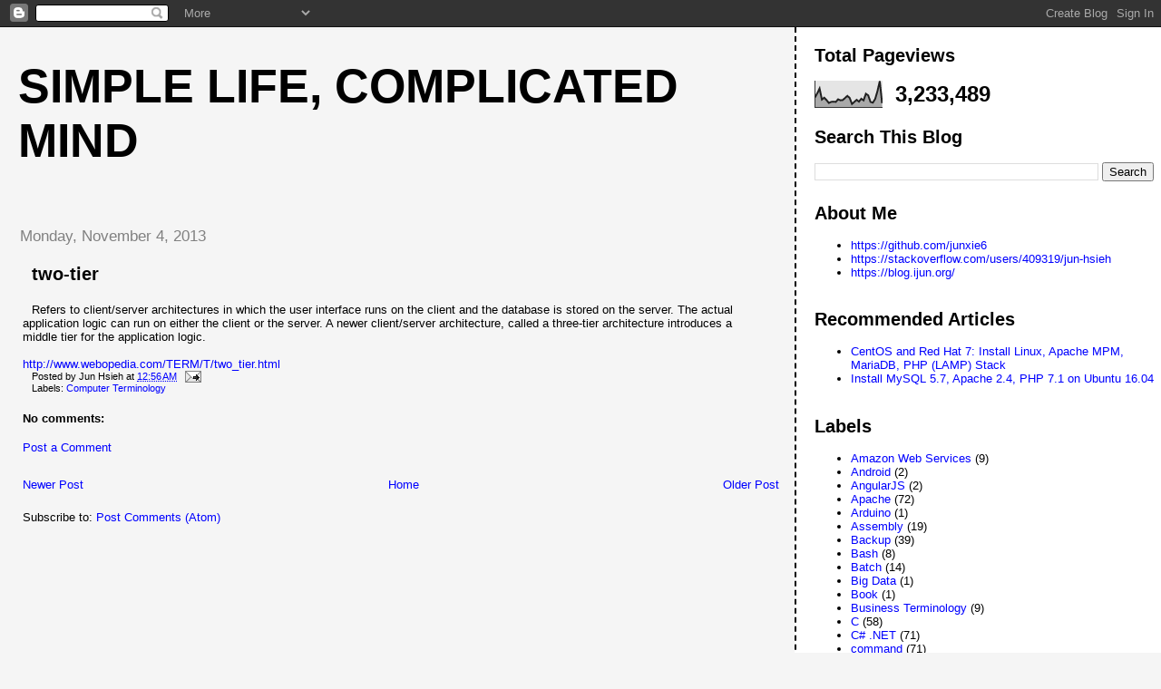

--- FILE ---
content_type: text/html; charset=UTF-8
request_url: https://blog.ijun.org/2013/11/two-tier.html
body_size: 11316
content:
<!DOCTYPE html>
<html dir='ltr' xmlns='http://www.w3.org/1999/xhtml' xmlns:b='http://www.google.com/2005/gml/b' xmlns:data='http://www.google.com/2005/gml/data' xmlns:expr='http://www.google.com/2005/gml/expr'>
<head>
<link href='https://www.blogger.com/static/v1/widgets/2944754296-widget_css_bundle.css' rel='stylesheet' type='text/css'/>
<meta content='text/html; charset=UTF-8' http-equiv='Content-Type'/>
<meta content='blogger' name='generator'/>
<link href='https://blog.ijun.org/favicon.ico' rel='icon' type='image/x-icon'/>
<link href='https://blog.ijun.org/2013/11/two-tier.html' rel='canonical'/>
<link rel="alternate" type="application/atom+xml" title="Simple life, Complicated mind - Atom" href="https://blog.ijun.org/feeds/posts/default" />
<link rel="alternate" type="application/rss+xml" title="Simple life, Complicated mind - RSS" href="https://blog.ijun.org/feeds/posts/default?alt=rss" />
<link rel="service.post" type="application/atom+xml" title="Simple life, Complicated mind - Atom" href="https://www.blogger.com/feeds/2361800974999510068/posts/default" />

<link rel="alternate" type="application/atom+xml" title="Simple life, Complicated mind - Atom" href="https://blog.ijun.org/feeds/6940520508659606905/comments/default" />
<!--Can't find substitution for tag [blog.ieCssRetrofitLinks]-->
<meta content='https://blog.ijun.org/2013/11/two-tier.html' property='og:url'/>
<meta content='two-tier' property='og:title'/>
<meta content='FreeBSD, Linux, PHP, JavaScript, MySQL, Programming' property='og:description'/>
<title>Simple life, Complicated mind: two-tier</title>
<style id='page-skin-1' type='text/css'><!--
/*
* Tekka
* style modified from glish: http://www.glish.com/css/
*
* Updated by Blogger Team
*/
/* Variable definitions
<Variable name="mainBgColor" description="Page Background Color"
type="color" default="#f5f5f5">
<Variable name="mainTextColor"  description="Text Color"
type="color" default="#000000">
<Variable name="dateHeaderColor" description="Date Header Color"
type="color" default="#808080">
<Variable name="mainLinkColor" description="Link Color"
type="color" default="#0000ff">
<Variable name="mainVisitedLinkColor" description="Visited Link Color"
type="color" default="#800080">
<Variable name="sidebarBgColor" description="Sidebar Background Color"
type="color" default="#ffffff">
<Variable name="sidebarTextColor" description="Sidebar Text Color"
type="color" default="#000000">
<Variable name="sidebarTitleColor" description="Sidebar Title Color"
type="color" default="#000000">
<Variable name="sidebarLinkColor" description="Sidebar Link Color"
type="color" default="#0000ff">
<Variable name="sidebarVisitedLinkColor" description="Sidebar Visited Link Color"
type="color" default="#800080">
<Variable name="bodyFont" description="Text Font"
type="font" default="normal normal 100% 'Trebuchet MS', verdana, sans-serif">
<Variable name="startSide" description="Start side in blog language"
type="automatic" default="left">
<Variable name="endSide" description="End side in blog language"
type="automatic" default="right">
*/
body {
margin-top:0px;
margin-right:0px;
margin-bottom:0px;
margin-left:0px;
font-size: small;
background-color: #f5f5f5;
color: #000000;
}
#content-wrapper {
margin-top: 0px;
margin-right: 0px;
margin-bottom: 0;
margin-left: 5px;
}
h1 {
font-size:400%;
padding-left:15px;
text-transform:uppercase;
}
h1 a, h1 a:link, h1 a:visited {
text-decoration:none;
color: #000000;
}
.description {
text-align: center;
padding-top:10px;
}
h2.date-header {
border-bottom:none;
font-size: 130%;
text-align:left;
margin-top:20px;
margin-bottom:14px;
padding:1px;
padding-left:17px;
color: #808080;
font-weight: normal;
font-family: Trebuchet MS, Verdana, Sans-serif;
}
.post h3 {
font-size: 150%;
font-weight:bold;
}
.post h3 a,
.post h3 a:visited {
color: #000000;
}
.post {
padding-left:20px;
margin-bottom:20px;
text-indent:10px;
padding-right:20px;
}
.post-footer {
margin-bottom:15px;
margin-left:0px;
font-size: 87%;
}
#comments {
margin-left: 20px;
}
.feed-links {
clear: both;
line-height: 2.5em;
margin-left: 20px;
}
#blog-pager-newer-link {
float: left;
margin-left: 20px;
}
#blog-pager-older-link {
float: right;
}
#blog-pager {
text-align: center;
}
#main {
float:left;
padding-bottom:20px;
padding:0px;
width:67%;
font: normal normal 100% 'Trebuchet MS', verdana, sans-serif;
word-wrap: break-word; /* fix for long text breaking sidebar float in IE */
overflow: hidden;     /* fix for long non-text content breaking IE sidebar float */
}
.sidebar h2 {
font-weight:bold;
font-size: 150%;
color: #000000;
}
a {
text-decoration:none
}
a:hover {
border-bottom:dashed 1px red;
}
a img {
border: 0;
}
a {
color: #0000ff;
}
a:hover,
a:visited {
color: #800080;
}
#sidebar a {
color: #0000ff;
}
#sidebar a:hover,
#sidebar a:visited {
color: #800080;
}
#sidebar {
text-transform:none;
background-color: #ffffff;
color: #000000;
padding-left: 20px;
width: 30%;
float: right;
font: normal normal 100% 'Trebuchet MS', verdana, sans-serif;
border-left:2px dashed #000000;
word-wrap: break-word; /* fix for long text breaking sidebar float in IE */
overflow: hidden;     /* fix for long non-text content breaking IE sidebar float */
}
.sidebar .widget {
padding-top: 4px;
padding-right: 8px;
padding-bottom: 0;
padding-left: 0;
}
.profile-textblock {
clear: both;
margin-left: 0;
}
.profile-img {
float: left;
margin-top: 0;
margin-right: 5px;
margin-bottom: 5px;
margin-left: 0;
}
.clear {
clear: both;
}
.comment-footer {
padding-bottom: 1em;
}

--></style>
<link href='https://www.blogger.com/dyn-css/authorization.css?targetBlogID=2361800974999510068&amp;zx=b4145b42-66a8-410e-a9d8-b96a1a41b234' media='none' onload='if(media!=&#39;all&#39;)media=&#39;all&#39;' rel='stylesheet'/><noscript><link href='https://www.blogger.com/dyn-css/authorization.css?targetBlogID=2361800974999510068&amp;zx=b4145b42-66a8-410e-a9d8-b96a1a41b234' rel='stylesheet'/></noscript>
<meta name='google-adsense-platform-account' content='ca-host-pub-1556223355139109'/>
<meta name='google-adsense-platform-domain' content='blogspot.com'/>

<!-- data-ad-client=ca-pub-2944370089331743 -->

</head>
<body>
<div class='navbar section' id='navbar'><div class='widget Navbar' data-version='1' id='Navbar1'><script type="text/javascript">
    function setAttributeOnload(object, attribute, val) {
      if(window.addEventListener) {
        window.addEventListener('load',
          function(){ object[attribute] = val; }, false);
      } else {
        window.attachEvent('onload', function(){ object[attribute] = val; });
      }
    }
  </script>
<div id="navbar-iframe-container"></div>
<script type="text/javascript" src="https://apis.google.com/js/platform.js"></script>
<script type="text/javascript">
      gapi.load("gapi.iframes:gapi.iframes.style.bubble", function() {
        if (gapi.iframes && gapi.iframes.getContext) {
          gapi.iframes.getContext().openChild({
              url: 'https://www.blogger.com/navbar/2361800974999510068?po\x3d6940520508659606905\x26origin\x3dhttps://blog.ijun.org',
              where: document.getElementById("navbar-iframe-container"),
              id: "navbar-iframe"
          });
        }
      });
    </script><script type="text/javascript">
(function() {
var script = document.createElement('script');
script.type = 'text/javascript';
script.src = '//pagead2.googlesyndication.com/pagead/js/google_top_exp.js';
var head = document.getElementsByTagName('head')[0];
if (head) {
head.appendChild(script);
}})();
</script>
</div></div>
<div id='outer-wrapper'><div id='wrap2'>
<!-- skip links for text browsers -->
<span id='skiplinks' style='display:none;'>
<a href='#main'>skip to main </a> |
      <a href='#sidebar'>skip to sidebar</a>
</span>
<div id='content-wrapper'>
<div id='crosscol-wrapper' style='text-align:center'>
<div class='crosscol no-items section' id='crosscol'></div>
</div>
<div id='main-wrapper'>
<div class='main section' id='main'><div class='widget Header' data-version='1' id='Header1'>
<div id='header-inner'>
<div class='titlewrapper'>
<h1 class='title'>
<a href='https://blog.ijun.org/'>
Simple life, Complicated mind
</a>
</h1>
</div>
<div class='descriptionwrapper'>
<p class='description'><span>
</span></p>
</div>
</div>
</div><div class='widget Blog' data-version='1' id='Blog1'>
<div class='blog-posts hfeed'>

          <div class="date-outer">
        
<h2 class='date-header'><span>Monday, November 4, 2013</span></h2>

          <div class="date-posts">
        
<div class='post-outer'>
<div class='post hentry'>
<a name='6940520508659606905'></a>
<h3 class='post-title entry-title'>
<a href='https://blog.ijun.org/2013/11/two-tier.html'>two-tier</a>
</h3>
<div class='post-header'>
<div class='post-header-line-1'></div>
</div>
<div class='post-body entry-content'>
Refers to client/server architectures in which the user interface runs on the client and the database is stored on the server. The actual application logic can run on either the client or the server. A newer client/server architecture, called a three-tier architecture introduces a middle tier for the application logic.<br />
<br />
<a href="http://www.webopedia.com/TERM/T/two_tier.html">http://www.webopedia.com/TERM/T/two_tier.html</a>
<div style='clear: both;'></div>
</div>
<div class='post-footer'>
<div class='post-footer-line post-footer-line-1'><span class='post-author vcard'>
Posted by
<span class='fn'>Jun Hsieh</span>
</span>
<span class='post-timestamp'>
at
<a class='timestamp-link' href='https://blog.ijun.org/2013/11/two-tier.html' rel='bookmark' title='permanent link'><abbr class='published' title='2013-11-04T00:56:00-08:00'>12:56&#8239;AM</abbr></a>
</span>
<span class='post-comment-link'>
</span>
<span class='post-icons'>
<span class='item-action'>
<a href='https://www.blogger.com/email-post/2361800974999510068/6940520508659606905' title='Email Post'>
<img alt="" class="icon-action" height="13" src="//img1.blogblog.com/img/icon18_email.gif" width="18">
</a>
</span>
<span class='item-control blog-admin pid-1161534315'>
<a href='https://www.blogger.com/post-edit.g?blogID=2361800974999510068&postID=6940520508659606905&from=pencil' title='Edit Post'>
<img alt='' class='icon-action' height='18' src='https://resources.blogblog.com/img/icon18_edit_allbkg.gif' width='18'/>
</a>
</span>
</span>
<span class='post-backlinks post-comment-link'>
</span>
</div>
<div class='post-footer-line post-footer-line-2'><span class='post-labels'>
Labels:
<a href='https://blog.ijun.org/search/label/Computer%20Terminology' rel='tag'>Computer Terminology</a>
</span>
</div>
<div class='post-footer-line post-footer-line-3'><span class='post-location'>
</span>
</div>
</div>
</div>
<div class='comments' id='comments'>
<a name='comments'></a>
<h4>No comments:</h4>
<div id='Blog1_comments-block-wrapper'>
<dl class='avatar-comment-indent' id='comments-block'>
</dl>
</div>
<p class='comment-footer'>
<a href='https://www.blogger.com/comment/fullpage/post/2361800974999510068/6940520508659606905' onclick=''>Post a Comment</a>
</p>
</div>
</div>

        </div></div>
      
</div>
<div class='blog-pager' id='blog-pager'>
<span id='blog-pager-newer-link'>
<a class='blog-pager-newer-link' href='https://blog.ijun.org/2013/11/determine-mime-type-of-file-based-on.html' id='Blog1_blog-pager-newer-link' title='Newer Post'>Newer Post</a>
</span>
<span id='blog-pager-older-link'>
<a class='blog-pager-older-link' href='https://blog.ijun.org/2013/11/three-tier.html' id='Blog1_blog-pager-older-link' title='Older Post'>Older Post</a>
</span>
<a class='home-link' href='https://blog.ijun.org/'>Home</a>
</div>
<div class='clear'></div>
<div class='post-feeds'>
<div class='feed-links'>
Subscribe to:
<a class='feed-link' href='https://blog.ijun.org/feeds/6940520508659606905/comments/default' target='_blank' type='application/atom+xml'>Post Comments (Atom)</a>
</div>
</div>
</div></div>
</div>
<div id='sidebar-wrapper'>
<div class='sidebar section' id='sidebar'><div class='widget Stats' data-version='1' id='Stats1'>
<h2>Total Pageviews</h2>
<div class='widget-content'>
<div id='Stats1_content' style='display: none;'>
<script src='https://www.gstatic.com/charts/loader.js' type='text/javascript'></script>
<span id='Stats1_sparklinespan' style='display:inline-block; width:75px; height:30px'></span>
<span class='counter-wrapper text-counter-wrapper' id='Stats1_totalCount'>
</span>
<div class='clear'></div>
</div>
</div>
</div><div class='widget BlogSearch' data-version='1' id='BlogSearch1'>
<h2 class='title'>Search This Blog</h2>
<div class='widget-content'>
<div id='BlogSearch1_form'>
<form action='https://blog.ijun.org/search' class='gsc-search-box' target='_top'>
<table cellpadding='0' cellspacing='0' class='gsc-search-box'>
<tbody>
<tr>
<td class='gsc-input'>
<input autocomplete='off' class='gsc-input' name='q' size='10' title='search' type='text' value=''/>
</td>
<td class='gsc-search-button'>
<input class='gsc-search-button' title='search' type='submit' value='Search'/>
</td>
</tr>
</tbody>
</table>
</form>
</div>
</div>
<div class='clear'></div>
</div><div class='widget LinkList' data-version='1' id='LinkList2'>
<h2>About Me</h2>
<div class='widget-content'>
<ul>
<li><a href='https://github.com/junxie6'>https://github.com/junxie6</a></li>
<li><a href='https://stackoverflow.com/users/409319/jun-hsieh'>https://stackoverflow.com/users/409319/jun-hsieh</a></li>
<li><a href='https://blog.ijun.org/'>https://blog.ijun.org/</a></li>
</ul>
<div class='clear'></div>
</div>
</div><div class='widget LinkList' data-version='1' id='LinkList3'>
<h2>Recommended Articles</h2>
<div class='widget-content'>
<ul>
<li><a href='https://blog.ijun.org/2014/11/centos-and-rhel-7-install-linux-apache.html'>CentOS and Red Hat 7: Install Linux, Apache MPM, MariaDB, PHP (LAMP) Stack</a></li>
<li><a href='https://blog.ijun.org/2017/04/install-mysql-apache-php-on-ubuntu-1604.html'>Install MySQL 5.7, Apache 2.4, PHP 7.1 on Ubuntu 16.04</a></li>
</ul>
<div class='clear'></div>
</div>
</div><div class='widget Label' data-version='1' id='Label1'>
<h2>Labels</h2>
<div class='widget-content list-label-widget-content'>
<ul>
<li>
<a dir='ltr' href='https://blog.ijun.org/search/label/Amazon%20Web%20Services'>Amazon Web Services</a>
<span dir='ltr'>(9)</span>
</li>
<li>
<a dir='ltr' href='https://blog.ijun.org/search/label/Android'>Android</a>
<span dir='ltr'>(2)</span>
</li>
<li>
<a dir='ltr' href='https://blog.ijun.org/search/label/AngularJS'>AngularJS</a>
<span dir='ltr'>(2)</span>
</li>
<li>
<a dir='ltr' href='https://blog.ijun.org/search/label/Apache'>Apache</a>
<span dir='ltr'>(72)</span>
</li>
<li>
<a dir='ltr' href='https://blog.ijun.org/search/label/Arduino'>Arduino</a>
<span dir='ltr'>(1)</span>
</li>
<li>
<a dir='ltr' href='https://blog.ijun.org/search/label/Assembly'>Assembly</a>
<span dir='ltr'>(19)</span>
</li>
<li>
<a dir='ltr' href='https://blog.ijun.org/search/label/Backup'>Backup</a>
<span dir='ltr'>(39)</span>
</li>
<li>
<a dir='ltr' href='https://blog.ijun.org/search/label/Bash'>Bash</a>
<span dir='ltr'>(8)</span>
</li>
<li>
<a dir='ltr' href='https://blog.ijun.org/search/label/Batch'>Batch</a>
<span dir='ltr'>(14)</span>
</li>
<li>
<a dir='ltr' href='https://blog.ijun.org/search/label/Big%20Data'>Big Data</a>
<span dir='ltr'>(1)</span>
</li>
<li>
<a dir='ltr' href='https://blog.ijun.org/search/label/Book'>Book</a>
<span dir='ltr'>(1)</span>
</li>
<li>
<a dir='ltr' href='https://blog.ijun.org/search/label/Business%20Terminology'>Business Terminology</a>
<span dir='ltr'>(9)</span>
</li>
<li>
<a dir='ltr' href='https://blog.ijun.org/search/label/C'>C</a>
<span dir='ltr'>(58)</span>
</li>
<li>
<a dir='ltr' href='https://blog.ijun.org/search/label/C%23%20.NET'>C# .NET</a>
<span dir='ltr'>(71)</span>
</li>
<li>
<a dir='ltr' href='https://blog.ijun.org/search/label/command'>command</a>
<span dir='ltr'>(71)</span>
</li>
<li>
<a dir='ltr' href='https://blog.ijun.org/search/label/Computer%20Terminology'>Computer Terminology</a>
<span dir='ltr'>(27)</span>
</li>
<li>
<a dir='ltr' href='https://blog.ijun.org/search/label/Data'>Data</a>
<span dir='ltr'>(1)</span>
</li>
<li>
<a dir='ltr' href='https://blog.ijun.org/search/label/Data%20mining'>Data mining</a>
<span dir='ltr'>(1)</span>
</li>
<li>
<a dir='ltr' href='https://blog.ijun.org/search/label/Debian'>Debian</a>
<span dir='ltr'>(1)</span>
</li>
<li>
<a dir='ltr' href='https://blog.ijun.org/search/label/Debugging'>Debugging</a>
<span dir='ltr'>(52)</span>
</li>
<li>
<a dir='ltr' href='https://blog.ijun.org/search/label/Django'>Django</a>
<span dir='ltr'>(7)</span>
</li>
<li>
<a dir='ltr' href='https://blog.ijun.org/search/label/DNS'>DNS</a>
<span dir='ltr'>(5)</span>
</li>
<li>
<a dir='ltr' href='https://blog.ijun.org/search/label/Docker'>Docker</a>
<span dir='ltr'>(12)</span>
</li>
<li>
<a dir='ltr' href='https://blog.ijun.org/search/label/Drupal'>Drupal</a>
<span dir='ltr'>(125)</span>
</li>
<li>
<a dir='ltr' href='https://blog.ijun.org/search/label/Drupal%208'>Drupal 8</a>
<span dir='ltr'>(12)</span>
</li>
<li>
<a dir='ltr' href='https://blog.ijun.org/search/label/Elasticsearch'>Elasticsearch</a>
<span dir='ltr'>(1)</span>
</li>
<li>
<a dir='ltr' href='https://blog.ijun.org/search/label/English%20Vocabulary'>English Vocabulary</a>
<span dir='ltr'>(56)</span>
</li>
<li>
<a dir='ltr' href='https://blog.ijun.org/search/label/ERP'>ERP</a>
<span dir='ltr'>(3)</span>
</li>
<li>
<a dir='ltr' href='https://blog.ijun.org/search/label/Excel'>Excel</a>
<span dir='ltr'>(4)</span>
</li>
<li>
<a dir='ltr' href='https://blog.ijun.org/search/label/Exchange%20Server'>Exchange Server</a>
<span dir='ltr'>(41)</span>
</li>
<li>
<a dir='ltr' href='https://blog.ijun.org/search/label/FFmpeg'>FFmpeg</a>
<span dir='ltr'>(4)</span>
</li>
<li>
<a dir='ltr' href='https://blog.ijun.org/search/label/Financial%20Management'>Financial Management</a>
<span dir='ltr'>(1)</span>
</li>
<li>
<a dir='ltr' href='https://blog.ijun.org/search/label/FreeBSD'>FreeBSD</a>
<span dir='ltr'>(270)</span>
</li>
<li>
<a dir='ltr' href='https://blog.ijun.org/search/label/Game'>Game</a>
<span dir='ltr'>(1)</span>
</li>
<li>
<a dir='ltr' href='https://blog.ijun.org/search/label/Git'>Git</a>
<span dir='ltr'>(8)</span>
</li>
<li>
<a dir='ltr' href='https://blog.ijun.org/search/label/golang'>golang</a>
<span dir='ltr'>(54)</span>
</li>
<li>
<a dir='ltr' href='https://blog.ijun.org/search/label/Golden%20Saying%20Quotation'>Golden Saying Quotation</a>
<span dir='ltr'>(77)</span>
</li>
<li>
<a dir='ltr' href='https://blog.ijun.org/search/label/Good%20Articles'>Good Articles</a>
<span dir='ltr'>(143)</span>
</li>
<li>
<a dir='ltr' href='https://blog.ijun.org/search/label/Google%20Sheets'>Google Sheets</a>
<span dir='ltr'>(1)</span>
</li>
<li>
<a dir='ltr' href='https://blog.ijun.org/search/label/Hardware'>Hardware</a>
<span dir='ltr'>(5)</span>
</li>
<li>
<a dir='ltr' href='https://blog.ijun.org/search/label/Health'>Health</a>
<span dir='ltr'>(8)</span>
</li>
<li>
<a dir='ltr' href='https://blog.ijun.org/search/label/HTML%2FCSS'>HTML/CSS</a>
<span dir='ltr'>(46)</span>
</li>
<li>
<a dir='ltr' href='https://blog.ijun.org/search/label/HTML5'>HTML5</a>
<span dir='ltr'>(3)</span>
</li>
<li>
<a dir='ltr' href='https://blog.ijun.org/search/label/IIS'>IIS</a>
<span dir='ltr'>(14)</span>
</li>
<li>
<a dir='ltr' href='https://blog.ijun.org/search/label/ImageMagick'>ImageMagick</a>
<span dir='ltr'>(3)</span>
</li>
<li>
<a dir='ltr' href='https://blog.ijun.org/search/label/Internet%20of%20Things%20%28IoT%29'>Internet of Things (IoT)</a>
<span dir='ltr'>(3)</span>
</li>
<li>
<a dir='ltr' href='https://blog.ijun.org/search/label/iPhone'>iPhone</a>
<span dir='ltr'>(2)</span>
</li>
<li>
<a dir='ltr' href='https://blog.ijun.org/search/label/Issue%20Tracker'>Issue Tracker</a>
<span dir='ltr'>(2)</span>
</li>
<li>
<a dir='ltr' href='https://blog.ijun.org/search/label/IT%20Talk'>IT Talk</a>
<span dir='ltr'>(4)</span>
</li>
<li>
<a dir='ltr' href='https://blog.ijun.org/search/label/Java'>Java</a>
<span dir='ltr'>(1)</span>
</li>
<li>
<a dir='ltr' href='https://blog.ijun.org/search/label/JavaScript'>JavaScript</a>
<span dir='ltr'>(79)</span>
</li>
<li>
<a dir='ltr' href='https://blog.ijun.org/search/label/jQuery'>jQuery</a>
<span dir='ltr'>(61)</span>
</li>
<li>
<a dir='ltr' href='https://blog.ijun.org/search/label/jQWidgets'>jQWidgets</a>
<span dir='ltr'>(2)</span>
</li>
<li>
<a dir='ltr' href='https://blog.ijun.org/search/label/Linux'>Linux</a>
<span dir='ltr'>(111)</span>
</li>
<li>
<a dir='ltr' href='https://blog.ijun.org/search/label/Load%20Balancing'>Load Balancing</a>
<span dir='ltr'>(19)</span>
</li>
<li>
<a dir='ltr' href='https://blog.ijun.org/search/label/Mac%20OS%20X'>Mac OS X</a>
<span dir='ltr'>(15)</span>
</li>
<li>
<a dir='ltr' href='https://blog.ijun.org/search/label/Magento'>Magento</a>
<span dir='ltr'>(70)</span>
</li>
<li>
<a dir='ltr' href='https://blog.ijun.org/search/label/Magento%202'>Magento 2</a>
<span dir='ltr'>(13)</span>
</li>
<li>
<a dir='ltr' href='https://blog.ijun.org/search/label/Mail'>Mail</a>
<span dir='ltr'>(17)</span>
</li>
<li>
<a dir='ltr' href='https://blog.ijun.org/search/label/Math'>Math</a>
<span dir='ltr'>(4)</span>
</li>
<li>
<a dir='ltr' href='https://blog.ijun.org/search/label/Miscellaneous%20%28Others%29'>Miscellaneous (Others)</a>
<span dir='ltr'>(30)</span>
</li>
<li>
<a dir='ltr' href='https://blog.ijun.org/search/label/Money'>Money</a>
<span dir='ltr'>(11)</span>
</li>
<li>
<a dir='ltr' href='https://blog.ijun.org/search/label/MongoDB'>MongoDB</a>
<span dir='ltr'>(2)</span>
</li>
<li>
<a dir='ltr' href='https://blog.ijun.org/search/label/MySQL'>MySQL</a>
<span dir='ltr'>(172)</span>
</li>
<li>
<a dir='ltr' href='https://blog.ijun.org/search/label/Network'>Network</a>
<span dir='ltr'>(13)</span>
</li>
<li>
<a dir='ltr' href='https://blog.ijun.org/search/label/News'>News</a>
<span dir='ltr'>(4)</span>
</li>
<li>
<a dir='ltr' href='https://blog.ijun.org/search/label/Nginx'>Nginx</a>
<span dir='ltr'>(16)</span>
</li>
<li>
<a dir='ltr' href='https://blog.ijun.org/search/label/Node.js'>Node.js</a>
<span dir='ltr'>(3)</span>
</li>
<li>
<a dir='ltr' href='https://blog.ijun.org/search/label/Performance'>Performance</a>
<span dir='ltr'>(31)</span>
</li>
<li>
<a dir='ltr' href='https://blog.ijun.org/search/label/Perl'>Perl</a>
<span dir='ltr'>(12)</span>
</li>
<li>
<a dir='ltr' href='https://blog.ijun.org/search/label/pfSense'>pfSense</a>
<span dir='ltr'>(7)</span>
</li>
<li>
<a dir='ltr' href='https://blog.ijun.org/search/label/PHP'>PHP</a>
<span dir='ltr'>(183)</span>
</li>
<li>
<a dir='ltr' href='https://blog.ijun.org/search/label/PhpStorm'>PhpStorm</a>
<span dir='ltr'>(3)</span>
</li>
<li>
<a dir='ltr' href='https://blog.ijun.org/search/label/PHPUnit'>PHPUnit</a>
<span dir='ltr'>(2)</span>
</li>
<li>
<a dir='ltr' href='https://blog.ijun.org/search/label/Postfix'>Postfix</a>
<span dir='ltr'>(3)</span>
</li>
<li>
<a dir='ltr' href='https://blog.ijun.org/search/label/PostgreSQL'>PostgreSQL</a>
<span dir='ltr'>(2)</span>
</li>
<li>
<a dir='ltr' href='https://blog.ijun.org/search/label/PowerShell'>PowerShell</a>
<span dir='ltr'>(5)</span>
</li>
<li>
<a dir='ltr' href='https://blog.ijun.org/search/label/PrestaShop'>PrestaShop</a>
<span dir='ltr'>(2)</span>
</li>
<li>
<a dir='ltr' href='https://blog.ijun.org/search/label/Printer'>Printer</a>
<span dir='ltr'>(5)</span>
</li>
<li>
<a dir='ltr' href='https://blog.ijun.org/search/label/Programming%20Talk'>Programming Talk</a>
<span dir='ltr'>(152)</span>
</li>
<li>
<a dir='ltr' href='https://blog.ijun.org/search/label/Prometheus'>Prometheus</a>
<span dir='ltr'>(1)</span>
</li>
<li>
<a dir='ltr' href='https://blog.ijun.org/search/label/Proxy'>Proxy</a>
<span dir='ltr'>(9)</span>
</li>
<li>
<a dir='ltr' href='https://blog.ijun.org/search/label/Python'>Python</a>
<span dir='ltr'>(19)</span>
</li>
<li>
<a dir='ltr' href='https://blog.ijun.org/search/label/Raspberry%20PI'>Raspberry PI</a>
<span dir='ltr'>(4)</span>
</li>
<li>
<a dir='ltr' href='https://blog.ijun.org/search/label/Redis'>Redis</a>
<span dir='ltr'>(3)</span>
</li>
<li>
<a dir='ltr' href='https://blog.ijun.org/search/label/Redundancy'>Redundancy</a>
<span dir='ltr'>(8)</span>
</li>
<li>
<a dir='ltr' href='https://blog.ijun.org/search/label/Regular%20Expression'>Regular Expression</a>
<span dir='ltr'>(16)</span>
</li>
<li>
<a dir='ltr' href='https://blog.ijun.org/search/label/Restaurant'>Restaurant</a>
<span dir='ltr'>(1)</span>
</li>
<li>
<a dir='ltr' href='https://blog.ijun.org/search/label/Reverse%20Engineering'>Reverse Engineering</a>
<span dir='ltr'>(1)</span>
</li>
<li>
<a dir='ltr' href='https://blog.ijun.org/search/label/Revision%20Control'>Revision Control</a>
<span dir='ltr'>(32)</span>
</li>
<li>
<a dir='ltr' href='https://blog.ijun.org/search/label/RouterOS'>RouterOS</a>
<span dir='ltr'>(1)</span>
</li>
<li>
<a dir='ltr' href='https://blog.ijun.org/search/label/Ruby'>Ruby</a>
<span dir='ltr'>(3)</span>
</li>
<li>
<a dir='ltr' href='https://blog.ijun.org/search/label/Script'>Script</a>
<span dir='ltr'>(8)</span>
</li>
<li>
<a dir='ltr' href='https://blog.ijun.org/search/label/Security'>Security</a>
<span dir='ltr'>(16)</span>
</li>
<li>
<a dir='ltr' href='https://blog.ijun.org/search/label/Software%20Quality%20Assurance%20and%20Testing'>Software Quality Assurance and Testing</a>
<span dir='ltr'>(21)</span>
</li>
<li>
<a dir='ltr' href='https://blog.ijun.org/search/label/SQL%20Injection'>SQL Injection</a>
<span dir='ltr'>(11)</span>
</li>
<li>
<a dir='ltr' href='https://blog.ijun.org/search/label/SQL%20Server'>SQL Server</a>
<span dir='ltr'>(77)</span>
</li>
<li>
<a dir='ltr' href='https://blog.ijun.org/search/label/SSH'>SSH</a>
<span dir='ltr'>(5)</span>
</li>
<li>
<a dir='ltr' href='https://blog.ijun.org/search/label/Storage'>Storage</a>
<span dir='ltr'>(3)</span>
</li>
<li>
<a dir='ltr' href='https://blog.ijun.org/search/label/Symfony'>Symfony</a>
<span dir='ltr'>(25)</span>
</li>
<li>
<a dir='ltr' href='https://blog.ijun.org/search/label/tmp'>tmp</a>
<span dir='ltr'>(31)</span>
</li>
<li>
<a dir='ltr' href='https://blog.ijun.org/search/label/ToDo'>ToDo</a>
<span dir='ltr'>(181)</span>
</li>
<li>
<a dir='ltr' href='https://blog.ijun.org/search/label/Tools'>Tools</a>
<span dir='ltr'>(156)</span>
</li>
<li>
<a dir='ltr' href='https://blog.ijun.org/search/label/Two-factor%20Authentication'>Two-factor Authentication</a>
<span dir='ltr'>(3)</span>
</li>
<li>
<a dir='ltr' href='https://blog.ijun.org/search/label/Ubuntu'>Ubuntu</a>
<span dir='ltr'>(25)</span>
</li>
<li>
<a dir='ltr' href='https://blog.ijun.org/search/label/Unicode'>Unicode</a>
<span dir='ltr'>(32)</span>
</li>
<li>
<a dir='ltr' href='https://blog.ijun.org/search/label/Unix-like%20Tips'>Unix-like Tips</a>
<span dir='ltr'>(88)</span>
</li>
<li>
<a dir='ltr' href='https://blog.ijun.org/search/label/VB%20.NET'>VB .NET</a>
<span dir='ltr'>(4)</span>
</li>
<li>
<a dir='ltr' href='https://blog.ijun.org/search/label/VBScript'>VBScript</a>
<span dir='ltr'>(66)</span>
</li>
<li>
<a dir='ltr' href='https://blog.ijun.org/search/label/Video%20conferencing'>Video conferencing</a>
<span dir='ltr'>(2)</span>
</li>
<li>
<a dir='ltr' href='https://blog.ijun.org/search/label/vim'>vim</a>
<span dir='ltr'>(101)</span>
</li>
<li>
<a dir='ltr' href='https://blog.ijun.org/search/label/VirtualBox'>VirtualBox</a>
<span dir='ltr'>(2)</span>
</li>
<li>
<a dir='ltr' href='https://blog.ijun.org/search/label/Virtualization'>Virtualization</a>
<span dir='ltr'>(8)</span>
</li>
<li>
<a dir='ltr' href='https://blog.ijun.org/search/label/VMware'>VMware</a>
<span dir='ltr'>(21)</span>
</li>
<li>
<a dir='ltr' href='https://blog.ijun.org/search/label/VoIP'>VoIP</a>
<span dir='ltr'>(1)</span>
</li>
<li>
<a dir='ltr' href='https://blog.ijun.org/search/label/VPN'>VPN</a>
<span dir='ltr'>(14)</span>
</li>
<li>
<a dir='ltr' href='https://blog.ijun.org/search/label/Vue'>Vue</a>
<span dir='ltr'>(3)</span>
</li>
<li>
<a dir='ltr' href='https://blog.ijun.org/search/label/Web%20Development'>Web Development</a>
<span dir='ltr'>(6)</span>
</li>
<li>
<a dir='ltr' href='https://blog.ijun.org/search/label/Windows%20API'>Windows API</a>
<span dir='ltr'>(1)</span>
</li>
<li>
<a dir='ltr' href='https://blog.ijun.org/search/label/Windows%20MIS'>Windows MIS</a>
<span dir='ltr'>(127)</span>
</li>
<li>
<a dir='ltr' href='https://blog.ijun.org/search/label/Windows%20Mobile'>Windows Mobile</a>
<span dir='ltr'>(4)</span>
</li>
<li>
<a dir='ltr' href='https://blog.ijun.org/search/label/WPF'>WPF</a>
<span dir='ltr'>(1)</span>
</li>
<li>
<a dir='ltr' href='https://blog.ijun.org/search/label/X%20Window'>X Window</a>
<span dir='ltr'>(2)</span>
</li>
<li>
<a dir='ltr' href='https://blog.ijun.org/search/label/Xen'>Xen</a>
<span dir='ltr'>(2)</span>
</li>
<li>
<a dir='ltr' href='https://blog.ijun.org/search/label/XML'>XML</a>
<span dir='ltr'>(6)</span>
</li>
<li>
<a dir='ltr' href='https://blog.ijun.org/search/label/Zend%20Studio'>Zend Studio</a>
<span dir='ltr'>(1)</span>
</li>
</ul>
<div class='clear'></div>
</div>
</div><div class='widget BlogArchive' data-version='1' id='BlogArchive1'>
<h2>Blog Archive</h2>
<div class='widget-content'>
<div id='ArchiveList'>
<div id='BlogArchive1_ArchiveList'>
<ul class='hierarchy'>
<li class='archivedate collapsed'>
<a class='toggle' href='javascript:void(0)'>
<span class='zippy'>

        &#9658;&#160;
      
</span>
</a>
<a class='post-count-link' href='https://blog.ijun.org/2019/'>
2019
</a>
<span class='post-count' dir='ltr'>(9)</span>
<ul class='hierarchy'>
<li class='archivedate collapsed'>
<a class='toggle' href='javascript:void(0)'>
<span class='zippy'>

        &#9658;&#160;
      
</span>
</a>
<a class='post-count-link' href='https://blog.ijun.org/2019/06/'>
June
</a>
<span class='post-count' dir='ltr'>(1)</span>
</li>
</ul>
<ul class='hierarchy'>
<li class='archivedate collapsed'>
<a class='toggle' href='javascript:void(0)'>
<span class='zippy'>

        &#9658;&#160;
      
</span>
</a>
<a class='post-count-link' href='https://blog.ijun.org/2019/04/'>
April
</a>
<span class='post-count' dir='ltr'>(1)</span>
</li>
</ul>
<ul class='hierarchy'>
<li class='archivedate collapsed'>
<a class='toggle' href='javascript:void(0)'>
<span class='zippy'>

        &#9658;&#160;
      
</span>
</a>
<a class='post-count-link' href='https://blog.ijun.org/2019/03/'>
March
</a>
<span class='post-count' dir='ltr'>(2)</span>
</li>
</ul>
<ul class='hierarchy'>
<li class='archivedate collapsed'>
<a class='toggle' href='javascript:void(0)'>
<span class='zippy'>

        &#9658;&#160;
      
</span>
</a>
<a class='post-count-link' href='https://blog.ijun.org/2019/02/'>
February
</a>
<span class='post-count' dir='ltr'>(3)</span>
</li>
</ul>
<ul class='hierarchy'>
<li class='archivedate collapsed'>
<a class='toggle' href='javascript:void(0)'>
<span class='zippy'>

        &#9658;&#160;
      
</span>
</a>
<a class='post-count-link' href='https://blog.ijun.org/2019/01/'>
January
</a>
<span class='post-count' dir='ltr'>(2)</span>
</li>
</ul>
</li>
</ul>
<ul class='hierarchy'>
<li class='archivedate collapsed'>
<a class='toggle' href='javascript:void(0)'>
<span class='zippy'>

        &#9658;&#160;
      
</span>
</a>
<a class='post-count-link' href='https://blog.ijun.org/2018/'>
2018
</a>
<span class='post-count' dir='ltr'>(49)</span>
<ul class='hierarchy'>
<li class='archivedate collapsed'>
<a class='toggle' href='javascript:void(0)'>
<span class='zippy'>

        &#9658;&#160;
      
</span>
</a>
<a class='post-count-link' href='https://blog.ijun.org/2018/11/'>
November
</a>
<span class='post-count' dir='ltr'>(2)</span>
</li>
</ul>
<ul class='hierarchy'>
<li class='archivedate collapsed'>
<a class='toggle' href='javascript:void(0)'>
<span class='zippy'>

        &#9658;&#160;
      
</span>
</a>
<a class='post-count-link' href='https://blog.ijun.org/2018/10/'>
October
</a>
<span class='post-count' dir='ltr'>(4)</span>
</li>
</ul>
<ul class='hierarchy'>
<li class='archivedate collapsed'>
<a class='toggle' href='javascript:void(0)'>
<span class='zippy'>

        &#9658;&#160;
      
</span>
</a>
<a class='post-count-link' href='https://blog.ijun.org/2018/09/'>
September
</a>
<span class='post-count' dir='ltr'>(13)</span>
</li>
</ul>
<ul class='hierarchy'>
<li class='archivedate collapsed'>
<a class='toggle' href='javascript:void(0)'>
<span class='zippy'>

        &#9658;&#160;
      
</span>
</a>
<a class='post-count-link' href='https://blog.ijun.org/2018/08/'>
August
</a>
<span class='post-count' dir='ltr'>(3)</span>
</li>
</ul>
<ul class='hierarchy'>
<li class='archivedate collapsed'>
<a class='toggle' href='javascript:void(0)'>
<span class='zippy'>

        &#9658;&#160;
      
</span>
</a>
<a class='post-count-link' href='https://blog.ijun.org/2018/07/'>
July
</a>
<span class='post-count' dir='ltr'>(2)</span>
</li>
</ul>
<ul class='hierarchy'>
<li class='archivedate collapsed'>
<a class='toggle' href='javascript:void(0)'>
<span class='zippy'>

        &#9658;&#160;
      
</span>
</a>
<a class='post-count-link' href='https://blog.ijun.org/2018/06/'>
June
</a>
<span class='post-count' dir='ltr'>(1)</span>
</li>
</ul>
<ul class='hierarchy'>
<li class='archivedate collapsed'>
<a class='toggle' href='javascript:void(0)'>
<span class='zippy'>

        &#9658;&#160;
      
</span>
</a>
<a class='post-count-link' href='https://blog.ijun.org/2018/05/'>
May
</a>
<span class='post-count' dir='ltr'>(6)</span>
</li>
</ul>
<ul class='hierarchy'>
<li class='archivedate collapsed'>
<a class='toggle' href='javascript:void(0)'>
<span class='zippy'>

        &#9658;&#160;
      
</span>
</a>
<a class='post-count-link' href='https://blog.ijun.org/2018/02/'>
February
</a>
<span class='post-count' dir='ltr'>(8)</span>
</li>
</ul>
<ul class='hierarchy'>
<li class='archivedate collapsed'>
<a class='toggle' href='javascript:void(0)'>
<span class='zippy'>

        &#9658;&#160;
      
</span>
</a>
<a class='post-count-link' href='https://blog.ijun.org/2018/01/'>
January
</a>
<span class='post-count' dir='ltr'>(10)</span>
</li>
</ul>
</li>
</ul>
<ul class='hierarchy'>
<li class='archivedate collapsed'>
<a class='toggle' href='javascript:void(0)'>
<span class='zippy'>

        &#9658;&#160;
      
</span>
</a>
<a class='post-count-link' href='https://blog.ijun.org/2017/'>
2017
</a>
<span class='post-count' dir='ltr'>(94)</span>
<ul class='hierarchy'>
<li class='archivedate collapsed'>
<a class='toggle' href='javascript:void(0)'>
<span class='zippy'>

        &#9658;&#160;
      
</span>
</a>
<a class='post-count-link' href='https://blog.ijun.org/2017/12/'>
December
</a>
<span class='post-count' dir='ltr'>(19)</span>
</li>
</ul>
<ul class='hierarchy'>
<li class='archivedate collapsed'>
<a class='toggle' href='javascript:void(0)'>
<span class='zippy'>

        &#9658;&#160;
      
</span>
</a>
<a class='post-count-link' href='https://blog.ijun.org/2017/11/'>
November
</a>
<span class='post-count' dir='ltr'>(2)</span>
</li>
</ul>
<ul class='hierarchy'>
<li class='archivedate collapsed'>
<a class='toggle' href='javascript:void(0)'>
<span class='zippy'>

        &#9658;&#160;
      
</span>
</a>
<a class='post-count-link' href='https://blog.ijun.org/2017/10/'>
October
</a>
<span class='post-count' dir='ltr'>(11)</span>
</li>
</ul>
<ul class='hierarchy'>
<li class='archivedate collapsed'>
<a class='toggle' href='javascript:void(0)'>
<span class='zippy'>

        &#9658;&#160;
      
</span>
</a>
<a class='post-count-link' href='https://blog.ijun.org/2017/09/'>
September
</a>
<span class='post-count' dir='ltr'>(11)</span>
</li>
</ul>
<ul class='hierarchy'>
<li class='archivedate collapsed'>
<a class='toggle' href='javascript:void(0)'>
<span class='zippy'>

        &#9658;&#160;
      
</span>
</a>
<a class='post-count-link' href='https://blog.ijun.org/2017/07/'>
July
</a>
<span class='post-count' dir='ltr'>(4)</span>
</li>
</ul>
<ul class='hierarchy'>
<li class='archivedate collapsed'>
<a class='toggle' href='javascript:void(0)'>
<span class='zippy'>

        &#9658;&#160;
      
</span>
</a>
<a class='post-count-link' href='https://blog.ijun.org/2017/06/'>
June
</a>
<span class='post-count' dir='ltr'>(1)</span>
</li>
</ul>
<ul class='hierarchy'>
<li class='archivedate collapsed'>
<a class='toggle' href='javascript:void(0)'>
<span class='zippy'>

        &#9658;&#160;
      
</span>
</a>
<a class='post-count-link' href='https://blog.ijun.org/2017/05/'>
May
</a>
<span class='post-count' dir='ltr'>(5)</span>
</li>
</ul>
<ul class='hierarchy'>
<li class='archivedate collapsed'>
<a class='toggle' href='javascript:void(0)'>
<span class='zippy'>

        &#9658;&#160;
      
</span>
</a>
<a class='post-count-link' href='https://blog.ijun.org/2017/04/'>
April
</a>
<span class='post-count' dir='ltr'>(6)</span>
</li>
</ul>
<ul class='hierarchy'>
<li class='archivedate collapsed'>
<a class='toggle' href='javascript:void(0)'>
<span class='zippy'>

        &#9658;&#160;
      
</span>
</a>
<a class='post-count-link' href='https://blog.ijun.org/2017/03/'>
March
</a>
<span class='post-count' dir='ltr'>(4)</span>
</li>
</ul>
<ul class='hierarchy'>
<li class='archivedate collapsed'>
<a class='toggle' href='javascript:void(0)'>
<span class='zippy'>

        &#9658;&#160;
      
</span>
</a>
<a class='post-count-link' href='https://blog.ijun.org/2017/02/'>
February
</a>
<span class='post-count' dir='ltr'>(25)</span>
</li>
</ul>
<ul class='hierarchy'>
<li class='archivedate collapsed'>
<a class='toggle' href='javascript:void(0)'>
<span class='zippy'>

        &#9658;&#160;
      
</span>
</a>
<a class='post-count-link' href='https://blog.ijun.org/2017/01/'>
January
</a>
<span class='post-count' dir='ltr'>(6)</span>
</li>
</ul>
</li>
</ul>
<ul class='hierarchy'>
<li class='archivedate collapsed'>
<a class='toggle' href='javascript:void(0)'>
<span class='zippy'>

        &#9658;&#160;
      
</span>
</a>
<a class='post-count-link' href='https://blog.ijun.org/2016/'>
2016
</a>
<span class='post-count' dir='ltr'>(196)</span>
<ul class='hierarchy'>
<li class='archivedate collapsed'>
<a class='toggle' href='javascript:void(0)'>
<span class='zippy'>

        &#9658;&#160;
      
</span>
</a>
<a class='post-count-link' href='https://blog.ijun.org/2016/12/'>
December
</a>
<span class='post-count' dir='ltr'>(10)</span>
</li>
</ul>
<ul class='hierarchy'>
<li class='archivedate collapsed'>
<a class='toggle' href='javascript:void(0)'>
<span class='zippy'>

        &#9658;&#160;
      
</span>
</a>
<a class='post-count-link' href='https://blog.ijun.org/2016/11/'>
November
</a>
<span class='post-count' dir='ltr'>(11)</span>
</li>
</ul>
<ul class='hierarchy'>
<li class='archivedate collapsed'>
<a class='toggle' href='javascript:void(0)'>
<span class='zippy'>

        &#9658;&#160;
      
</span>
</a>
<a class='post-count-link' href='https://blog.ijun.org/2016/10/'>
October
</a>
<span class='post-count' dir='ltr'>(17)</span>
</li>
</ul>
<ul class='hierarchy'>
<li class='archivedate collapsed'>
<a class='toggle' href='javascript:void(0)'>
<span class='zippy'>

        &#9658;&#160;
      
</span>
</a>
<a class='post-count-link' href='https://blog.ijun.org/2016/09/'>
September
</a>
<span class='post-count' dir='ltr'>(5)</span>
</li>
</ul>
<ul class='hierarchy'>
<li class='archivedate collapsed'>
<a class='toggle' href='javascript:void(0)'>
<span class='zippy'>

        &#9658;&#160;
      
</span>
</a>
<a class='post-count-link' href='https://blog.ijun.org/2016/08/'>
August
</a>
<span class='post-count' dir='ltr'>(3)</span>
</li>
</ul>
<ul class='hierarchy'>
<li class='archivedate collapsed'>
<a class='toggle' href='javascript:void(0)'>
<span class='zippy'>

        &#9658;&#160;
      
</span>
</a>
<a class='post-count-link' href='https://blog.ijun.org/2016/07/'>
July
</a>
<span class='post-count' dir='ltr'>(9)</span>
</li>
</ul>
<ul class='hierarchy'>
<li class='archivedate collapsed'>
<a class='toggle' href='javascript:void(0)'>
<span class='zippy'>

        &#9658;&#160;
      
</span>
</a>
<a class='post-count-link' href='https://blog.ijun.org/2016/06/'>
June
</a>
<span class='post-count' dir='ltr'>(15)</span>
</li>
</ul>
<ul class='hierarchy'>
<li class='archivedate collapsed'>
<a class='toggle' href='javascript:void(0)'>
<span class='zippy'>

        &#9658;&#160;
      
</span>
</a>
<a class='post-count-link' href='https://blog.ijun.org/2016/05/'>
May
</a>
<span class='post-count' dir='ltr'>(14)</span>
</li>
</ul>
<ul class='hierarchy'>
<li class='archivedate collapsed'>
<a class='toggle' href='javascript:void(0)'>
<span class='zippy'>

        &#9658;&#160;
      
</span>
</a>
<a class='post-count-link' href='https://blog.ijun.org/2016/04/'>
April
</a>
<span class='post-count' dir='ltr'>(35)</span>
</li>
</ul>
<ul class='hierarchy'>
<li class='archivedate collapsed'>
<a class='toggle' href='javascript:void(0)'>
<span class='zippy'>

        &#9658;&#160;
      
</span>
</a>
<a class='post-count-link' href='https://blog.ijun.org/2016/03/'>
March
</a>
<span class='post-count' dir='ltr'>(49)</span>
</li>
</ul>
<ul class='hierarchy'>
<li class='archivedate collapsed'>
<a class='toggle' href='javascript:void(0)'>
<span class='zippy'>

        &#9658;&#160;
      
</span>
</a>
<a class='post-count-link' href='https://blog.ijun.org/2016/02/'>
February
</a>
<span class='post-count' dir='ltr'>(10)</span>
</li>
</ul>
<ul class='hierarchy'>
<li class='archivedate collapsed'>
<a class='toggle' href='javascript:void(0)'>
<span class='zippy'>

        &#9658;&#160;
      
</span>
</a>
<a class='post-count-link' href='https://blog.ijun.org/2016/01/'>
January
</a>
<span class='post-count' dir='ltr'>(18)</span>
</li>
</ul>
</li>
</ul>
<ul class='hierarchy'>
<li class='archivedate collapsed'>
<a class='toggle' href='javascript:void(0)'>
<span class='zippy'>

        &#9658;&#160;
      
</span>
</a>
<a class='post-count-link' href='https://blog.ijun.org/2015/'>
2015
</a>
<span class='post-count' dir='ltr'>(306)</span>
<ul class='hierarchy'>
<li class='archivedate collapsed'>
<a class='toggle' href='javascript:void(0)'>
<span class='zippy'>

        &#9658;&#160;
      
</span>
</a>
<a class='post-count-link' href='https://blog.ijun.org/2015/12/'>
December
</a>
<span class='post-count' dir='ltr'>(26)</span>
</li>
</ul>
<ul class='hierarchy'>
<li class='archivedate collapsed'>
<a class='toggle' href='javascript:void(0)'>
<span class='zippy'>

        &#9658;&#160;
      
</span>
</a>
<a class='post-count-link' href='https://blog.ijun.org/2015/11/'>
November
</a>
<span class='post-count' dir='ltr'>(24)</span>
</li>
</ul>
<ul class='hierarchy'>
<li class='archivedate collapsed'>
<a class='toggle' href='javascript:void(0)'>
<span class='zippy'>

        &#9658;&#160;
      
</span>
</a>
<a class='post-count-link' href='https://blog.ijun.org/2015/10/'>
October
</a>
<span class='post-count' dir='ltr'>(9)</span>
</li>
</ul>
<ul class='hierarchy'>
<li class='archivedate collapsed'>
<a class='toggle' href='javascript:void(0)'>
<span class='zippy'>

        &#9658;&#160;
      
</span>
</a>
<a class='post-count-link' href='https://blog.ijun.org/2015/09/'>
September
</a>
<span class='post-count' dir='ltr'>(23)</span>
</li>
</ul>
<ul class='hierarchy'>
<li class='archivedate collapsed'>
<a class='toggle' href='javascript:void(0)'>
<span class='zippy'>

        &#9658;&#160;
      
</span>
</a>
<a class='post-count-link' href='https://blog.ijun.org/2015/08/'>
August
</a>
<span class='post-count' dir='ltr'>(18)</span>
</li>
</ul>
<ul class='hierarchy'>
<li class='archivedate collapsed'>
<a class='toggle' href='javascript:void(0)'>
<span class='zippy'>

        &#9658;&#160;
      
</span>
</a>
<a class='post-count-link' href='https://blog.ijun.org/2015/07/'>
July
</a>
<span class='post-count' dir='ltr'>(34)</span>
</li>
</ul>
<ul class='hierarchy'>
<li class='archivedate collapsed'>
<a class='toggle' href='javascript:void(0)'>
<span class='zippy'>

        &#9658;&#160;
      
</span>
</a>
<a class='post-count-link' href='https://blog.ijun.org/2015/06/'>
June
</a>
<span class='post-count' dir='ltr'>(12)</span>
</li>
</ul>
<ul class='hierarchy'>
<li class='archivedate collapsed'>
<a class='toggle' href='javascript:void(0)'>
<span class='zippy'>

        &#9658;&#160;
      
</span>
</a>
<a class='post-count-link' href='https://blog.ijun.org/2015/05/'>
May
</a>
<span class='post-count' dir='ltr'>(6)</span>
</li>
</ul>
<ul class='hierarchy'>
<li class='archivedate collapsed'>
<a class='toggle' href='javascript:void(0)'>
<span class='zippy'>

        &#9658;&#160;
      
</span>
</a>
<a class='post-count-link' href='https://blog.ijun.org/2015/04/'>
April
</a>
<span class='post-count' dir='ltr'>(27)</span>
</li>
</ul>
<ul class='hierarchy'>
<li class='archivedate collapsed'>
<a class='toggle' href='javascript:void(0)'>
<span class='zippy'>

        &#9658;&#160;
      
</span>
</a>
<a class='post-count-link' href='https://blog.ijun.org/2015/03/'>
March
</a>
<span class='post-count' dir='ltr'>(35)</span>
</li>
</ul>
<ul class='hierarchy'>
<li class='archivedate collapsed'>
<a class='toggle' href='javascript:void(0)'>
<span class='zippy'>

        &#9658;&#160;
      
</span>
</a>
<a class='post-count-link' href='https://blog.ijun.org/2015/02/'>
February
</a>
<span class='post-count' dir='ltr'>(61)</span>
</li>
</ul>
<ul class='hierarchy'>
<li class='archivedate collapsed'>
<a class='toggle' href='javascript:void(0)'>
<span class='zippy'>

        &#9658;&#160;
      
</span>
</a>
<a class='post-count-link' href='https://blog.ijun.org/2015/01/'>
January
</a>
<span class='post-count' dir='ltr'>(31)</span>
</li>
</ul>
</li>
</ul>
<ul class='hierarchy'>
<li class='archivedate collapsed'>
<a class='toggle' href='javascript:void(0)'>
<span class='zippy'>

        &#9658;&#160;
      
</span>
</a>
<a class='post-count-link' href='https://blog.ijun.org/2014/'>
2014
</a>
<span class='post-count' dir='ltr'>(220)</span>
<ul class='hierarchy'>
<li class='archivedate collapsed'>
<a class='toggle' href='javascript:void(0)'>
<span class='zippy'>

        &#9658;&#160;
      
</span>
</a>
<a class='post-count-link' href='https://blog.ijun.org/2014/12/'>
December
</a>
<span class='post-count' dir='ltr'>(23)</span>
</li>
</ul>
<ul class='hierarchy'>
<li class='archivedate collapsed'>
<a class='toggle' href='javascript:void(0)'>
<span class='zippy'>

        &#9658;&#160;
      
</span>
</a>
<a class='post-count-link' href='https://blog.ijun.org/2014/11/'>
November
</a>
<span class='post-count' dir='ltr'>(53)</span>
</li>
</ul>
<ul class='hierarchy'>
<li class='archivedate collapsed'>
<a class='toggle' href='javascript:void(0)'>
<span class='zippy'>

        &#9658;&#160;
      
</span>
</a>
<a class='post-count-link' href='https://blog.ijun.org/2014/10/'>
October
</a>
<span class='post-count' dir='ltr'>(4)</span>
</li>
</ul>
<ul class='hierarchy'>
<li class='archivedate collapsed'>
<a class='toggle' href='javascript:void(0)'>
<span class='zippy'>

        &#9658;&#160;
      
</span>
</a>
<a class='post-count-link' href='https://blog.ijun.org/2014/09/'>
September
</a>
<span class='post-count' dir='ltr'>(7)</span>
</li>
</ul>
<ul class='hierarchy'>
<li class='archivedate collapsed'>
<a class='toggle' href='javascript:void(0)'>
<span class='zippy'>

        &#9658;&#160;
      
</span>
</a>
<a class='post-count-link' href='https://blog.ijun.org/2014/08/'>
August
</a>
<span class='post-count' dir='ltr'>(17)</span>
</li>
</ul>
<ul class='hierarchy'>
<li class='archivedate collapsed'>
<a class='toggle' href='javascript:void(0)'>
<span class='zippy'>

        &#9658;&#160;
      
</span>
</a>
<a class='post-count-link' href='https://blog.ijun.org/2014/07/'>
July
</a>
<span class='post-count' dir='ltr'>(35)</span>
</li>
</ul>
<ul class='hierarchy'>
<li class='archivedate collapsed'>
<a class='toggle' href='javascript:void(0)'>
<span class='zippy'>

        &#9658;&#160;
      
</span>
</a>
<a class='post-count-link' href='https://blog.ijun.org/2014/06/'>
June
</a>
<span class='post-count' dir='ltr'>(18)</span>
</li>
</ul>
<ul class='hierarchy'>
<li class='archivedate collapsed'>
<a class='toggle' href='javascript:void(0)'>
<span class='zippy'>

        &#9658;&#160;
      
</span>
</a>
<a class='post-count-link' href='https://blog.ijun.org/2014/05/'>
May
</a>
<span class='post-count' dir='ltr'>(2)</span>
</li>
</ul>
<ul class='hierarchy'>
<li class='archivedate collapsed'>
<a class='toggle' href='javascript:void(0)'>
<span class='zippy'>

        &#9658;&#160;
      
</span>
</a>
<a class='post-count-link' href='https://blog.ijun.org/2014/04/'>
April
</a>
<span class='post-count' dir='ltr'>(20)</span>
</li>
</ul>
<ul class='hierarchy'>
<li class='archivedate collapsed'>
<a class='toggle' href='javascript:void(0)'>
<span class='zippy'>

        &#9658;&#160;
      
</span>
</a>
<a class='post-count-link' href='https://blog.ijun.org/2014/03/'>
March
</a>
<span class='post-count' dir='ltr'>(10)</span>
</li>
</ul>
<ul class='hierarchy'>
<li class='archivedate collapsed'>
<a class='toggle' href='javascript:void(0)'>
<span class='zippy'>

        &#9658;&#160;
      
</span>
</a>
<a class='post-count-link' href='https://blog.ijun.org/2014/02/'>
February
</a>
<span class='post-count' dir='ltr'>(20)</span>
</li>
</ul>
<ul class='hierarchy'>
<li class='archivedate collapsed'>
<a class='toggle' href='javascript:void(0)'>
<span class='zippy'>

        &#9658;&#160;
      
</span>
</a>
<a class='post-count-link' href='https://blog.ijun.org/2014/01/'>
January
</a>
<span class='post-count' dir='ltr'>(11)</span>
</li>
</ul>
</li>
</ul>
<ul class='hierarchy'>
<li class='archivedate expanded'>
<a class='toggle' href='javascript:void(0)'>
<span class='zippy toggle-open'>

        &#9660;&#160;
      
</span>
</a>
<a class='post-count-link' href='https://blog.ijun.org/2013/'>
2013
</a>
<span class='post-count' dir='ltr'>(163)</span>
<ul class='hierarchy'>
<li class='archivedate collapsed'>
<a class='toggle' href='javascript:void(0)'>
<span class='zippy'>

        &#9658;&#160;
      
</span>
</a>
<a class='post-count-link' href='https://blog.ijun.org/2013/12/'>
December
</a>
<span class='post-count' dir='ltr'>(6)</span>
</li>
</ul>
<ul class='hierarchy'>
<li class='archivedate expanded'>
<a class='toggle' href='javascript:void(0)'>
<span class='zippy toggle-open'>

        &#9660;&#160;
      
</span>
</a>
<a class='post-count-link' href='https://blog.ijun.org/2013/11/'>
November
</a>
<span class='post-count' dir='ltr'>(12)</span>
<ul class='posts'>
<li><a href='https://blog.ijun.org/2013/11/changing-domain-name-on-your-prestashop.html'>Changing Domain Name on your PrestaShop install</a></li>
<li><a href='https://blog.ijun.org/2013/11/how-to-reset-prestashop-admin-password.html'>How to reset the PrestaShop admin password</a></li>
<li><a href='https://blog.ijun.org/2013/11/serial-port-buffering-cnet.html'>SERIAL PORT BUFFERING C#.NET</a></li>
<li><a href='https://blog.ijun.org/2013/11/send-string-key-to-textbox-in-wpf.html'>send string key to a textbox in WPF</a></li>
<li><a href='https://blog.ijun.org/2013/11/send-keystroke-in-wpf.html'>send keystroke in WPF</a></li>
<li><a href='https://blog.ijun.org/2013/11/to-get-or-set-position-of-textbox-or.html'>To get or set the position of a textbox or a butto...</a></li>
<li><a href='https://blog.ijun.org/2013/11/get-absolute-position-of-element-within_21.html'>Get Absolute Position of element within the window...</a></li>
<li><a href='https://blog.ijun.org/2013/11/dynamically-loading-xaml-in-wpf.html'>Dynamically Loading XAML in WPF</a></li>
<li><a href='https://blog.ijun.org/2013/11/c-cannot-locate-resource-imagesource.html'>C# cannot locate resource imagesource</a></li>
<li><a href='https://blog.ijun.org/2013/11/determine-mime-type-of-file-based-on.html'>Determine the mime type of a file based on the fil...</a></li>
<li><a href='https://blog.ijun.org/2013/11/two-tier.html'>two-tier</a></li>
<li><a href='https://blog.ijun.org/2013/11/three-tier.html'>three-tier</a></li>
</ul>
</li>
</ul>
<ul class='hierarchy'>
<li class='archivedate collapsed'>
<a class='toggle' href='javascript:void(0)'>
<span class='zippy'>

        &#9658;&#160;
      
</span>
</a>
<a class='post-count-link' href='https://blog.ijun.org/2013/10/'>
October
</a>
<span class='post-count' dir='ltr'>(12)</span>
</li>
</ul>
<ul class='hierarchy'>
<li class='archivedate collapsed'>
<a class='toggle' href='javascript:void(0)'>
<span class='zippy'>

        &#9658;&#160;
      
</span>
</a>
<a class='post-count-link' href='https://blog.ijun.org/2013/09/'>
September
</a>
<span class='post-count' dir='ltr'>(27)</span>
</li>
</ul>
<ul class='hierarchy'>
<li class='archivedate collapsed'>
<a class='toggle' href='javascript:void(0)'>
<span class='zippy'>

        &#9658;&#160;
      
</span>
</a>
<a class='post-count-link' href='https://blog.ijun.org/2013/08/'>
August
</a>
<span class='post-count' dir='ltr'>(18)</span>
</li>
</ul>
<ul class='hierarchy'>
<li class='archivedate collapsed'>
<a class='toggle' href='javascript:void(0)'>
<span class='zippy'>

        &#9658;&#160;
      
</span>
</a>
<a class='post-count-link' href='https://blog.ijun.org/2013/07/'>
July
</a>
<span class='post-count' dir='ltr'>(15)</span>
</li>
</ul>
<ul class='hierarchy'>
<li class='archivedate collapsed'>
<a class='toggle' href='javascript:void(0)'>
<span class='zippy'>

        &#9658;&#160;
      
</span>
</a>
<a class='post-count-link' href='https://blog.ijun.org/2013/06/'>
June
</a>
<span class='post-count' dir='ltr'>(18)</span>
</li>
</ul>
<ul class='hierarchy'>
<li class='archivedate collapsed'>
<a class='toggle' href='javascript:void(0)'>
<span class='zippy'>

        &#9658;&#160;
      
</span>
</a>
<a class='post-count-link' href='https://blog.ijun.org/2013/05/'>
May
</a>
<span class='post-count' dir='ltr'>(29)</span>
</li>
</ul>
<ul class='hierarchy'>
<li class='archivedate collapsed'>
<a class='toggle' href='javascript:void(0)'>
<span class='zippy'>

        &#9658;&#160;
      
</span>
</a>
<a class='post-count-link' href='https://blog.ijun.org/2013/04/'>
April
</a>
<span class='post-count' dir='ltr'>(19)</span>
</li>
</ul>
<ul class='hierarchy'>
<li class='archivedate collapsed'>
<a class='toggle' href='javascript:void(0)'>
<span class='zippy'>

        &#9658;&#160;
      
</span>
</a>
<a class='post-count-link' href='https://blog.ijun.org/2013/03/'>
March
</a>
<span class='post-count' dir='ltr'>(1)</span>
</li>
</ul>
<ul class='hierarchy'>
<li class='archivedate collapsed'>
<a class='toggle' href='javascript:void(0)'>
<span class='zippy'>

        &#9658;&#160;
      
</span>
</a>
<a class='post-count-link' href='https://blog.ijun.org/2013/01/'>
January
</a>
<span class='post-count' dir='ltr'>(6)</span>
</li>
</ul>
</li>
</ul>
<ul class='hierarchy'>
<li class='archivedate collapsed'>
<a class='toggle' href='javascript:void(0)'>
<span class='zippy'>

        &#9658;&#160;
      
</span>
</a>
<a class='post-count-link' href='https://blog.ijun.org/2012/'>
2012
</a>
<span class='post-count' dir='ltr'>(131)</span>
<ul class='hierarchy'>
<li class='archivedate collapsed'>
<a class='toggle' href='javascript:void(0)'>
<span class='zippy'>

        &#9658;&#160;
      
</span>
</a>
<a class='post-count-link' href='https://blog.ijun.org/2012/12/'>
December
</a>
<span class='post-count' dir='ltr'>(22)</span>
</li>
</ul>
<ul class='hierarchy'>
<li class='archivedate collapsed'>
<a class='toggle' href='javascript:void(0)'>
<span class='zippy'>

        &#9658;&#160;
      
</span>
</a>
<a class='post-count-link' href='https://blog.ijun.org/2012/11/'>
November
</a>
<span class='post-count' dir='ltr'>(11)</span>
</li>
</ul>
<ul class='hierarchy'>
<li class='archivedate collapsed'>
<a class='toggle' href='javascript:void(0)'>
<span class='zippy'>

        &#9658;&#160;
      
</span>
</a>
<a class='post-count-link' href='https://blog.ijun.org/2012/10/'>
October
</a>
<span class='post-count' dir='ltr'>(6)</span>
</li>
</ul>
<ul class='hierarchy'>
<li class='archivedate collapsed'>
<a class='toggle' href='javascript:void(0)'>
<span class='zippy'>

        &#9658;&#160;
      
</span>
</a>
<a class='post-count-link' href='https://blog.ijun.org/2012/09/'>
September
</a>
<span class='post-count' dir='ltr'>(2)</span>
</li>
</ul>
<ul class='hierarchy'>
<li class='archivedate collapsed'>
<a class='toggle' href='javascript:void(0)'>
<span class='zippy'>

        &#9658;&#160;
      
</span>
</a>
<a class='post-count-link' href='https://blog.ijun.org/2012/08/'>
August
</a>
<span class='post-count' dir='ltr'>(1)</span>
</li>
</ul>
<ul class='hierarchy'>
<li class='archivedate collapsed'>
<a class='toggle' href='javascript:void(0)'>
<span class='zippy'>

        &#9658;&#160;
      
</span>
</a>
<a class='post-count-link' href='https://blog.ijun.org/2012/07/'>
July
</a>
<span class='post-count' dir='ltr'>(5)</span>
</li>
</ul>
<ul class='hierarchy'>
<li class='archivedate collapsed'>
<a class='toggle' href='javascript:void(0)'>
<span class='zippy'>

        &#9658;&#160;
      
</span>
</a>
<a class='post-count-link' href='https://blog.ijun.org/2012/06/'>
June
</a>
<span class='post-count' dir='ltr'>(13)</span>
</li>
</ul>
<ul class='hierarchy'>
<li class='archivedate collapsed'>
<a class='toggle' href='javascript:void(0)'>
<span class='zippy'>

        &#9658;&#160;
      
</span>
</a>
<a class='post-count-link' href='https://blog.ijun.org/2012/05/'>
May
</a>
<span class='post-count' dir='ltr'>(16)</span>
</li>
</ul>
<ul class='hierarchy'>
<li class='archivedate collapsed'>
<a class='toggle' href='javascript:void(0)'>
<span class='zippy'>

        &#9658;&#160;
      
</span>
</a>
<a class='post-count-link' href='https://blog.ijun.org/2012/04/'>
April
</a>
<span class='post-count' dir='ltr'>(8)</span>
</li>
</ul>
<ul class='hierarchy'>
<li class='archivedate collapsed'>
<a class='toggle' href='javascript:void(0)'>
<span class='zippy'>

        &#9658;&#160;
      
</span>
</a>
<a class='post-count-link' href='https://blog.ijun.org/2012/03/'>
March
</a>
<span class='post-count' dir='ltr'>(7)</span>
</li>
</ul>
<ul class='hierarchy'>
<li class='archivedate collapsed'>
<a class='toggle' href='javascript:void(0)'>
<span class='zippy'>

        &#9658;&#160;
      
</span>
</a>
<a class='post-count-link' href='https://blog.ijun.org/2012/02/'>
February
</a>
<span class='post-count' dir='ltr'>(9)</span>
</li>
</ul>
<ul class='hierarchy'>
<li class='archivedate collapsed'>
<a class='toggle' href='javascript:void(0)'>
<span class='zippy'>

        &#9658;&#160;
      
</span>
</a>
<a class='post-count-link' href='https://blog.ijun.org/2012/01/'>
January
</a>
<span class='post-count' dir='ltr'>(31)</span>
</li>
</ul>
</li>
</ul>
<ul class='hierarchy'>
<li class='archivedate collapsed'>
<a class='toggle' href='javascript:void(0)'>
<span class='zippy'>

        &#9658;&#160;
      
</span>
</a>
<a class='post-count-link' href='https://blog.ijun.org/2011/'>
2011
</a>
<span class='post-count' dir='ltr'>(236)</span>
<ul class='hierarchy'>
<li class='archivedate collapsed'>
<a class='toggle' href='javascript:void(0)'>
<span class='zippy'>

        &#9658;&#160;
      
</span>
</a>
<a class='post-count-link' href='https://blog.ijun.org/2011/12/'>
December
</a>
<span class='post-count' dir='ltr'>(51)</span>
</li>
</ul>
<ul class='hierarchy'>
<li class='archivedate collapsed'>
<a class='toggle' href='javascript:void(0)'>
<span class='zippy'>

        &#9658;&#160;
      
</span>
</a>
<a class='post-count-link' href='https://blog.ijun.org/2011/11/'>
November
</a>
<span class='post-count' dir='ltr'>(38)</span>
</li>
</ul>
<ul class='hierarchy'>
<li class='archivedate collapsed'>
<a class='toggle' href='javascript:void(0)'>
<span class='zippy'>

        &#9658;&#160;
      
</span>
</a>
<a class='post-count-link' href='https://blog.ijun.org/2011/10/'>
October
</a>
<span class='post-count' dir='ltr'>(27)</span>
</li>
</ul>
<ul class='hierarchy'>
<li class='archivedate collapsed'>
<a class='toggle' href='javascript:void(0)'>
<span class='zippy'>

        &#9658;&#160;
      
</span>
</a>
<a class='post-count-link' href='https://blog.ijun.org/2011/09/'>
September
</a>
<span class='post-count' dir='ltr'>(34)</span>
</li>
</ul>
<ul class='hierarchy'>
<li class='archivedate collapsed'>
<a class='toggle' href='javascript:void(0)'>
<span class='zippy'>

        &#9658;&#160;
      
</span>
</a>
<a class='post-count-link' href='https://blog.ijun.org/2011/08/'>
August
</a>
<span class='post-count' dir='ltr'>(5)</span>
</li>
</ul>
<ul class='hierarchy'>
<li class='archivedate collapsed'>
<a class='toggle' href='javascript:void(0)'>
<span class='zippy'>

        &#9658;&#160;
      
</span>
</a>
<a class='post-count-link' href='https://blog.ijun.org/2011/07/'>
July
</a>
<span class='post-count' dir='ltr'>(8)</span>
</li>
</ul>
<ul class='hierarchy'>
<li class='archivedate collapsed'>
<a class='toggle' href='javascript:void(0)'>
<span class='zippy'>

        &#9658;&#160;
      
</span>
</a>
<a class='post-count-link' href='https://blog.ijun.org/2011/06/'>
June
</a>
<span class='post-count' dir='ltr'>(6)</span>
</li>
</ul>
<ul class='hierarchy'>
<li class='archivedate collapsed'>
<a class='toggle' href='javascript:void(0)'>
<span class='zippy'>

        &#9658;&#160;
      
</span>
</a>
<a class='post-count-link' href='https://blog.ijun.org/2011/05/'>
May
</a>
<span class='post-count' dir='ltr'>(14)</span>
</li>
</ul>
<ul class='hierarchy'>
<li class='archivedate collapsed'>
<a class='toggle' href='javascript:void(0)'>
<span class='zippy'>

        &#9658;&#160;
      
</span>
</a>
<a class='post-count-link' href='https://blog.ijun.org/2011/04/'>
April
</a>
<span class='post-count' dir='ltr'>(4)</span>
</li>
</ul>
<ul class='hierarchy'>
<li class='archivedate collapsed'>
<a class='toggle' href='javascript:void(0)'>
<span class='zippy'>

        &#9658;&#160;
      
</span>
</a>
<a class='post-count-link' href='https://blog.ijun.org/2011/03/'>
March
</a>
<span class='post-count' dir='ltr'>(19)</span>
</li>
</ul>
<ul class='hierarchy'>
<li class='archivedate collapsed'>
<a class='toggle' href='javascript:void(0)'>
<span class='zippy'>

        &#9658;&#160;
      
</span>
</a>
<a class='post-count-link' href='https://blog.ijun.org/2011/02/'>
February
</a>
<span class='post-count' dir='ltr'>(6)</span>
</li>
</ul>
<ul class='hierarchy'>
<li class='archivedate collapsed'>
<a class='toggle' href='javascript:void(0)'>
<span class='zippy'>

        &#9658;&#160;
      
</span>
</a>
<a class='post-count-link' href='https://blog.ijun.org/2011/01/'>
January
</a>
<span class='post-count' dir='ltr'>(24)</span>
</li>
</ul>
</li>
</ul>
<ul class='hierarchy'>
<li class='archivedate collapsed'>
<a class='toggle' href='javascript:void(0)'>
<span class='zippy'>

        &#9658;&#160;
      
</span>
</a>
<a class='post-count-link' href='https://blog.ijun.org/2010/'>
2010
</a>
<span class='post-count' dir='ltr'>(259)</span>
<ul class='hierarchy'>
<li class='archivedate collapsed'>
<a class='toggle' href='javascript:void(0)'>
<span class='zippy'>

        &#9658;&#160;
      
</span>
</a>
<a class='post-count-link' href='https://blog.ijun.org/2010/12/'>
December
</a>
<span class='post-count' dir='ltr'>(56)</span>
</li>
</ul>
<ul class='hierarchy'>
<li class='archivedate collapsed'>
<a class='toggle' href='javascript:void(0)'>
<span class='zippy'>

        &#9658;&#160;
      
</span>
</a>
<a class='post-count-link' href='https://blog.ijun.org/2010/11/'>
November
</a>
<span class='post-count' dir='ltr'>(43)</span>
</li>
</ul>
<ul class='hierarchy'>
<li class='archivedate collapsed'>
<a class='toggle' href='javascript:void(0)'>
<span class='zippy'>

        &#9658;&#160;
      
</span>
</a>
<a class='post-count-link' href='https://blog.ijun.org/2010/10/'>
October
</a>
<span class='post-count' dir='ltr'>(6)</span>
</li>
</ul>
<ul class='hierarchy'>
<li class='archivedate collapsed'>
<a class='toggle' href='javascript:void(0)'>
<span class='zippy'>

        &#9658;&#160;
      
</span>
</a>
<a class='post-count-link' href='https://blog.ijun.org/2010/09/'>
September
</a>
<span class='post-count' dir='ltr'>(7)</span>
</li>
</ul>
<ul class='hierarchy'>
<li class='archivedate collapsed'>
<a class='toggle' href='javascript:void(0)'>
<span class='zippy'>

        &#9658;&#160;
      
</span>
</a>
<a class='post-count-link' href='https://blog.ijun.org/2010/08/'>
August
</a>
<span class='post-count' dir='ltr'>(18)</span>
</li>
</ul>
<ul class='hierarchy'>
<li class='archivedate collapsed'>
<a class='toggle' href='javascript:void(0)'>
<span class='zippy'>

        &#9658;&#160;
      
</span>
</a>
<a class='post-count-link' href='https://blog.ijun.org/2010/07/'>
July
</a>
<span class='post-count' dir='ltr'>(39)</span>
</li>
</ul>
<ul class='hierarchy'>
<li class='archivedate collapsed'>
<a class='toggle' href='javascript:void(0)'>
<span class='zippy'>

        &#9658;&#160;
      
</span>
</a>
<a class='post-count-link' href='https://blog.ijun.org/2010/06/'>
June
</a>
<span class='post-count' dir='ltr'>(12)</span>
</li>
</ul>
<ul class='hierarchy'>
<li class='archivedate collapsed'>
<a class='toggle' href='javascript:void(0)'>
<span class='zippy'>

        &#9658;&#160;
      
</span>
</a>
<a class='post-count-link' href='https://blog.ijun.org/2010/05/'>
May
</a>
<span class='post-count' dir='ltr'>(25)</span>
</li>
</ul>
<ul class='hierarchy'>
<li class='archivedate collapsed'>
<a class='toggle' href='javascript:void(0)'>
<span class='zippy'>

        &#9658;&#160;
      
</span>
</a>
<a class='post-count-link' href='https://blog.ijun.org/2010/04/'>
April
</a>
<span class='post-count' dir='ltr'>(12)</span>
</li>
</ul>
<ul class='hierarchy'>
<li class='archivedate collapsed'>
<a class='toggle' href='javascript:void(0)'>
<span class='zippy'>

        &#9658;&#160;
      
</span>
</a>
<a class='post-count-link' href='https://blog.ijun.org/2010/03/'>
March
</a>
<span class='post-count' dir='ltr'>(14)</span>
</li>
</ul>
<ul class='hierarchy'>
<li class='archivedate collapsed'>
<a class='toggle' href='javascript:void(0)'>
<span class='zippy'>

        &#9658;&#160;
      
</span>
</a>
<a class='post-count-link' href='https://blog.ijun.org/2010/02/'>
February
</a>
<span class='post-count' dir='ltr'>(9)</span>
</li>
</ul>
<ul class='hierarchy'>
<li class='archivedate collapsed'>
<a class='toggle' href='javascript:void(0)'>
<span class='zippy'>

        &#9658;&#160;
      
</span>
</a>
<a class='post-count-link' href='https://blog.ijun.org/2010/01/'>
January
</a>
<span class='post-count' dir='ltr'>(18)</span>
</li>
</ul>
</li>
</ul>
<ul class='hierarchy'>
<li class='archivedate collapsed'>
<a class='toggle' href='javascript:void(0)'>
<span class='zippy'>

        &#9658;&#160;
      
</span>
</a>
<a class='post-count-link' href='https://blog.ijun.org/2009/'>
2009
</a>
<span class='post-count' dir='ltr'>(742)</span>
<ul class='hierarchy'>
<li class='archivedate collapsed'>
<a class='toggle' href='javascript:void(0)'>
<span class='zippy'>

        &#9658;&#160;
      
</span>
</a>
<a class='post-count-link' href='https://blog.ijun.org/2009/12/'>
December
</a>
<span class='post-count' dir='ltr'>(58)</span>
</li>
</ul>
<ul class='hierarchy'>
<li class='archivedate collapsed'>
<a class='toggle' href='javascript:void(0)'>
<span class='zippy'>

        &#9658;&#160;
      
</span>
</a>
<a class='post-count-link' href='https://blog.ijun.org/2009/11/'>
November
</a>
<span class='post-count' dir='ltr'>(143)</span>
</li>
</ul>
<ul class='hierarchy'>
<li class='archivedate collapsed'>
<a class='toggle' href='javascript:void(0)'>
<span class='zippy'>

        &#9658;&#160;
      
</span>
</a>
<a class='post-count-link' href='https://blog.ijun.org/2009/10/'>
October
</a>
<span class='post-count' dir='ltr'>(55)</span>
</li>
</ul>
<ul class='hierarchy'>
<li class='archivedate collapsed'>
<a class='toggle' href='javascript:void(0)'>
<span class='zippy'>

        &#9658;&#160;
      
</span>
</a>
<a class='post-count-link' href='https://blog.ijun.org/2009/09/'>
September
</a>
<span class='post-count' dir='ltr'>(48)</span>
</li>
</ul>
<ul class='hierarchy'>
<li class='archivedate collapsed'>
<a class='toggle' href='javascript:void(0)'>
<span class='zippy'>

        &#9658;&#160;
      
</span>
</a>
<a class='post-count-link' href='https://blog.ijun.org/2009/08/'>
August
</a>
<span class='post-count' dir='ltr'>(35)</span>
</li>
</ul>
<ul class='hierarchy'>
<li class='archivedate collapsed'>
<a class='toggle' href='javascript:void(0)'>
<span class='zippy'>

        &#9658;&#160;
      
</span>
</a>
<a class='post-count-link' href='https://blog.ijun.org/2009/07/'>
July
</a>
<span class='post-count' dir='ltr'>(31)</span>
</li>
</ul>
<ul class='hierarchy'>
<li class='archivedate collapsed'>
<a class='toggle' href='javascript:void(0)'>
<span class='zippy'>

        &#9658;&#160;
      
</span>
</a>
<a class='post-count-link' href='https://blog.ijun.org/2009/06/'>
June
</a>
<span class='post-count' dir='ltr'>(40)</span>
</li>
</ul>
<ul class='hierarchy'>
<li class='archivedate collapsed'>
<a class='toggle' href='javascript:void(0)'>
<span class='zippy'>

        &#9658;&#160;
      
</span>
</a>
<a class='post-count-link' href='https://blog.ijun.org/2009/05/'>
May
</a>
<span class='post-count' dir='ltr'>(25)</span>
</li>
</ul>
<ul class='hierarchy'>
<li class='archivedate collapsed'>
<a class='toggle' href='javascript:void(0)'>
<span class='zippy'>

        &#9658;&#160;
      
</span>
</a>
<a class='post-count-link' href='https://blog.ijun.org/2009/04/'>
April
</a>
<span class='post-count' dir='ltr'>(95)</span>
</li>
</ul>
<ul class='hierarchy'>
<li class='archivedate collapsed'>
<a class='toggle' href='javascript:void(0)'>
<span class='zippy'>

        &#9658;&#160;
      
</span>
</a>
<a class='post-count-link' href='https://blog.ijun.org/2009/03/'>
March
</a>
<span class='post-count' dir='ltr'>(99)</span>
</li>
</ul>
<ul class='hierarchy'>
<li class='archivedate collapsed'>
<a class='toggle' href='javascript:void(0)'>
<span class='zippy'>

        &#9658;&#160;
      
</span>
</a>
<a class='post-count-link' href='https://blog.ijun.org/2009/02/'>
February
</a>
<span class='post-count' dir='ltr'>(42)</span>
</li>
</ul>
<ul class='hierarchy'>
<li class='archivedate collapsed'>
<a class='toggle' href='javascript:void(0)'>
<span class='zippy'>

        &#9658;&#160;
      
</span>
</a>
<a class='post-count-link' href='https://blog.ijun.org/2009/01/'>
January
</a>
<span class='post-count' dir='ltr'>(71)</span>
</li>
</ul>
</li>
</ul>
<ul class='hierarchy'>
<li class='archivedate collapsed'>
<a class='toggle' href='javascript:void(0)'>
<span class='zippy'>

        &#9658;&#160;
      
</span>
</a>
<a class='post-count-link' href='https://blog.ijun.org/2008/'>
2008
</a>
<span class='post-count' dir='ltr'>(273)</span>
<ul class='hierarchy'>
<li class='archivedate collapsed'>
<a class='toggle' href='javascript:void(0)'>
<span class='zippy'>

        &#9658;&#160;
      
</span>
</a>
<a class='post-count-link' href='https://blog.ijun.org/2008/12/'>
December
</a>
<span class='post-count' dir='ltr'>(70)</span>
</li>
</ul>
<ul class='hierarchy'>
<li class='archivedate collapsed'>
<a class='toggle' href='javascript:void(0)'>
<span class='zippy'>

        &#9658;&#160;
      
</span>
</a>
<a class='post-count-link' href='https://blog.ijun.org/2008/11/'>
November
</a>
<span class='post-count' dir='ltr'>(71)</span>
</li>
</ul>
<ul class='hierarchy'>
<li class='archivedate collapsed'>
<a class='toggle' href='javascript:void(0)'>
<span class='zippy'>

        &#9658;&#160;
      
</span>
</a>
<a class='post-count-link' href='https://blog.ijun.org/2008/10/'>
October
</a>
<span class='post-count' dir='ltr'>(68)</span>
</li>
</ul>
<ul class='hierarchy'>
<li class='archivedate collapsed'>
<a class='toggle' href='javascript:void(0)'>
<span class='zippy'>

        &#9658;&#160;
      
</span>
</a>
<a class='post-count-link' href='https://blog.ijun.org/2008/09/'>
September
</a>
<span class='post-count' dir='ltr'>(54)</span>
</li>
</ul>
<ul class='hierarchy'>
<li class='archivedate collapsed'>
<a class='toggle' href='javascript:void(0)'>
<span class='zippy'>

        &#9658;&#160;
      
</span>
</a>
<a class='post-count-link' href='https://blog.ijun.org/2008/08/'>
August
</a>
<span class='post-count' dir='ltr'>(2)</span>
</li>
</ul>
<ul class='hierarchy'>
<li class='archivedate collapsed'>
<a class='toggle' href='javascript:void(0)'>
<span class='zippy'>

        &#9658;&#160;
      
</span>
</a>
<a class='post-count-link' href='https://blog.ijun.org/2008/07/'>
July
</a>
<span class='post-count' dir='ltr'>(7)</span>
</li>
</ul>
<ul class='hierarchy'>
<li class='archivedate collapsed'>
<a class='toggle' href='javascript:void(0)'>
<span class='zippy'>

        &#9658;&#160;
      
</span>
</a>
<a class='post-count-link' href='https://blog.ijun.org/2008/06/'>
June
</a>
<span class='post-count' dir='ltr'>(1)</span>
</li>
</ul>
</li>
</ul>
</div>
</div>
<div class='clear'></div>
</div>
</div><div class='widget PopularPosts' data-version='1' id='PopularPosts1'>
<h2>Popular Posts</h2>
<div class='widget-content popular-posts'>
<ul>
<li>
<a href='https://blog.ijun.org/2013/04/blog-post.html'>寫程式是一種超能力 </a>
</li>
<li>
<a href='https://blog.ijun.org/2014/11/magento-get-add-to-cart-url-of-any.html'>Magento Get Add to Cart URL of any Product</a>
</li>
<li>
<a href='https://blog.ijun.org/2014/11/blog-post.html'>搬家愈多次&#65292;物質慾愈少&#65311;</a>
</li>
<li>
<a href='https://blog.ijun.org/2009/01/800a0004-invalid-algorithm-specified.html'>800a0004 Invalid algorithm specified / Invalid flags specified Persits ASP encryption</a>
</li>
<li>
<a href='https://blog.ijun.org/2009/12/understanding-elf-using-readelf-and.html'>Understanding ELF using readelf and objdump</a>
</li>
<li>
<a href='https://blog.ijun.org/2009/04/get-filename-in-php-command-line.html'>Get filename in php command line</a>
</li>
<li>
<a href='https://blog.ijun.org/2009/01/asp-cdomessage-charset-or-encoding-utf.html'>ASP .. CDO.Message .. Charset (or Encoding) utf-8 unicode</a>
</li>
<li>
<a href='https://blog.ijun.org/2008/10/batch-bat-scripting-output-current-date.html'>Batch .bat scripting, output current date todayb</a>
</li>
<li>
<a href='https://blog.ijun.org/2013/01/nginx-with-fastcgi-and-c.html'>NginX with FastCGI and C</a>
</li>
<li>
<a href='https://blog.ijun.org/2013/09/barcode-scanning-hardware-in-apple.html'>BARCODE SCANNING HARDWARE in Apple retail stores</a>
</li>
</ul>
<div class='clear'></div>
</div>
</div><div class='widget LinkList' data-version='1' id='LinkList1'>
<h2>Recommend Sites</h2>
<div class='widget-content'>
<ul>
<li><a href='http://fcamel-life.blogspot.com/'>fcamel 技術隨手記</a></li>
<li><a href='http://fcamel-fc.blogspot.com/'>fcamel's blog</a></li>
<li><a href='http://fourdollars.blogspot.com/'>FourDollars Blog</a></li>
<li><a href='http://fred-zone.blogspot.com/'>Fred's Blog</a></li>
<li><a href='http://blog.gslin.org/'>Gea-Suan Lin's BLOG</a></li>
<li><a href='http://scratching.psybermonkey.net/'>SCRATCHING MY NEEDS</a></li>
<li><a href='http://www.thinkexist.com/'>Think Exist</a></li>
<li><a href='http://www.codemud.net/~thinker/GinGin_CGI.py'>Thinker</a></li>
<li><a href='http://ssorc.tw/index.php'>一又@CROSS [ SSORC.tw ]</a></li>
<li><a href='https://blog.wu-boy.com/'>小惡魔 AppleBOY</a></li>
<li><a href='https://joeyxff.blogspot.com/'>Joey</a></li>
</ul>
<div class='clear'></div>
</div>
</div></div>
</div>
<!-- spacer for skins that want sidebar and main to be the same height-->
<div class='clear'>&#160;</div>
</div>
<!-- end content-wrapper -->
</div></div>
<!-- end outer-wrapper -->
<link href='https://cdnjs.cloudflare.com/ajax/libs/highlight.js/9.12.0/styles/default.min.css' rel='stylesheet'/>
<script src='https://cdnjs.cloudflare.com/ajax/libs/highlight.js/9.12.0/highlight.min.js'></script>
<script src='//cdnjs.cloudflare.com/ajax/libs/highlight.js/9.12.0/languages/go.min.js'></script>
<script>
hljs.configure({languages: []});
hljs.initHighlightingOnLoad();
</script>
<script type='text/javascript'>

  var _gaq = _gaq || [];
  _gaq.push(['_setAccount', 'UA-37307234-1']);
  _gaq.push(['_trackPageview']);

  (function() {
    var ga = document.createElement('script'); ga.type = 'text/javascript'; ga.async = true;
    ga.src = ('https:' == document.location.protocol ? 'https://ssl' : 'http://www') + '.google-analytics.com/ga.js';
    var s = document.getElementsByTagName('script')[0]; s.parentNode.insertBefore(ga, s);
  })();

</script>

<script type="text/javascript" src="https://www.blogger.com/static/v1/widgets/2028843038-widgets.js"></script>
<script type='text/javascript'>
window['__wavt'] = 'AOuZoY5gThdik1ruyJJwA2_AA0IPH6Mlrw:1768982810627';_WidgetManager._Init('//www.blogger.com/rearrange?blogID\x3d2361800974999510068','//blog.ijun.org/2013/11/two-tier.html','2361800974999510068');
_WidgetManager._SetDataContext([{'name': 'blog', 'data': {'blogId': '2361800974999510068', 'title': 'Simple life, Complicated mind', 'url': 'https://blog.ijun.org/2013/11/two-tier.html', 'canonicalUrl': 'https://blog.ijun.org/2013/11/two-tier.html', 'homepageUrl': 'https://blog.ijun.org/', 'searchUrl': 'https://blog.ijun.org/search', 'canonicalHomepageUrl': 'https://blog.ijun.org/', 'blogspotFaviconUrl': 'https://blog.ijun.org/favicon.ico', 'bloggerUrl': 'https://www.blogger.com', 'hasCustomDomain': true, 'httpsEnabled': true, 'enabledCommentProfileImages': true, 'gPlusViewType': 'FILTERED_POSTMOD', 'adultContent': false, 'analyticsAccountNumber': 'UA-37307234-1', 'encoding': 'UTF-8', 'locale': 'en', 'localeUnderscoreDelimited': 'en', 'languageDirection': 'ltr', 'isPrivate': false, 'isMobile': false, 'isMobileRequest': false, 'mobileClass': '', 'isPrivateBlog': false, 'isDynamicViewsAvailable': true, 'feedLinks': '\x3clink rel\x3d\x22alternate\x22 type\x3d\x22application/atom+xml\x22 title\x3d\x22Simple life, Complicated mind - Atom\x22 href\x3d\x22https://blog.ijun.org/feeds/posts/default\x22 /\x3e\n\x3clink rel\x3d\x22alternate\x22 type\x3d\x22application/rss+xml\x22 title\x3d\x22Simple life, Complicated mind - RSS\x22 href\x3d\x22https://blog.ijun.org/feeds/posts/default?alt\x3drss\x22 /\x3e\n\x3clink rel\x3d\x22service.post\x22 type\x3d\x22application/atom+xml\x22 title\x3d\x22Simple life, Complicated mind - Atom\x22 href\x3d\x22https://www.blogger.com/feeds/2361800974999510068/posts/default\x22 /\x3e\n\n\x3clink rel\x3d\x22alternate\x22 type\x3d\x22application/atom+xml\x22 title\x3d\x22Simple life, Complicated mind - Atom\x22 href\x3d\x22https://blog.ijun.org/feeds/6940520508659606905/comments/default\x22 /\x3e\n', 'meTag': '', 'adsenseClientId': 'ca-pub-2944370089331743', 'adsenseHostId': 'ca-host-pub-1556223355139109', 'adsenseHasAds': false, 'adsenseAutoAds': false, 'boqCommentIframeForm': true, 'loginRedirectParam': '', 'view': '', 'dynamicViewsCommentsSrc': '//www.blogblog.com/dynamicviews/4224c15c4e7c9321/js/comments.js', 'dynamicViewsScriptSrc': '//www.blogblog.com/dynamicviews/6e0d22adcfa5abea', 'plusOneApiSrc': 'https://apis.google.com/js/platform.js', 'disableGComments': true, 'interstitialAccepted': false, 'sharing': {'platforms': [{'name': 'Get link', 'key': 'link', 'shareMessage': 'Get link', 'target': ''}, {'name': 'Facebook', 'key': 'facebook', 'shareMessage': 'Share to Facebook', 'target': 'facebook'}, {'name': 'BlogThis!', 'key': 'blogThis', 'shareMessage': 'BlogThis!', 'target': 'blog'}, {'name': 'X', 'key': 'twitter', 'shareMessage': 'Share to X', 'target': 'twitter'}, {'name': 'Pinterest', 'key': 'pinterest', 'shareMessage': 'Share to Pinterest', 'target': 'pinterest'}, {'name': 'Email', 'key': 'email', 'shareMessage': 'Email', 'target': 'email'}], 'disableGooglePlus': true, 'googlePlusShareButtonWidth': 0, 'googlePlusBootstrap': '\x3cscript type\x3d\x22text/javascript\x22\x3ewindow.___gcfg \x3d {\x27lang\x27: \x27en\x27};\x3c/script\x3e'}, 'hasCustomJumpLinkMessage': false, 'jumpLinkMessage': 'Read more', 'pageType': 'item', 'postId': '6940520508659606905', 'pageName': 'two-tier', 'pageTitle': 'Simple life, Complicated mind: two-tier', 'metaDescription': ''}}, {'name': 'features', 'data': {}}, {'name': 'messages', 'data': {'edit': 'Edit', 'linkCopiedToClipboard': 'Link copied to clipboard!', 'ok': 'Ok', 'postLink': 'Post Link'}}, {'name': 'template', 'data': {'name': 'custom', 'localizedName': 'Custom', 'isResponsive': false, 'isAlternateRendering': false, 'isCustom': true}}, {'name': 'view', 'data': {'classic': {'name': 'classic', 'url': '?view\x3dclassic'}, 'flipcard': {'name': 'flipcard', 'url': '?view\x3dflipcard'}, 'magazine': {'name': 'magazine', 'url': '?view\x3dmagazine'}, 'mosaic': {'name': 'mosaic', 'url': '?view\x3dmosaic'}, 'sidebar': {'name': 'sidebar', 'url': '?view\x3dsidebar'}, 'snapshot': {'name': 'snapshot', 'url': '?view\x3dsnapshot'}, 'timeslide': {'name': 'timeslide', 'url': '?view\x3dtimeslide'}, 'isMobile': false, 'title': 'two-tier', 'description': 'FreeBSD, Linux, PHP, JavaScript, MySQL, Programming', 'url': 'https://blog.ijun.org/2013/11/two-tier.html', 'type': 'item', 'isSingleItem': true, 'isMultipleItems': false, 'isError': false, 'isPage': false, 'isPost': true, 'isHomepage': false, 'isArchive': false, 'isLabelSearch': false, 'postId': 6940520508659606905}}]);
_WidgetManager._RegisterWidget('_NavbarView', new _WidgetInfo('Navbar1', 'navbar', document.getElementById('Navbar1'), {}, 'displayModeFull'));
_WidgetManager._RegisterWidget('_HeaderView', new _WidgetInfo('Header1', 'main', document.getElementById('Header1'), {}, 'displayModeFull'));
_WidgetManager._RegisterWidget('_BlogView', new _WidgetInfo('Blog1', 'main', document.getElementById('Blog1'), {'cmtInteractionsEnabled': false, 'lightboxEnabled': true, 'lightboxModuleUrl': 'https://www.blogger.com/static/v1/jsbin/4049919853-lbx.js', 'lightboxCssUrl': 'https://www.blogger.com/static/v1/v-css/828616780-lightbox_bundle.css'}, 'displayModeFull'));
_WidgetManager._RegisterWidget('_StatsView', new _WidgetInfo('Stats1', 'sidebar', document.getElementById('Stats1'), {'title': 'Total Pageviews', 'showGraphicalCounter': false, 'showAnimatedCounter': false, 'showSparkline': true, 'statsUrl': '//blog.ijun.org/b/stats?style\x3dBLACK_TRANSPARENT\x26timeRange\x3dALL_TIME\x26token\x3dAPq4FmD5JtdKJcaTFSR52WiaL6ZKGVQN6RTnpsS3ycjUqFTnznVjCJ6SYlLj2sUbtiWbVeYB2TwzlJvMQgIwx5b3uLNIn-yaVw'}, 'displayModeFull'));
_WidgetManager._RegisterWidget('_BlogSearchView', new _WidgetInfo('BlogSearch1', 'sidebar', document.getElementById('BlogSearch1'), {}, 'displayModeFull'));
_WidgetManager._RegisterWidget('_LinkListView', new _WidgetInfo('LinkList2', 'sidebar', document.getElementById('LinkList2'), {}, 'displayModeFull'));
_WidgetManager._RegisterWidget('_LinkListView', new _WidgetInfo('LinkList3', 'sidebar', document.getElementById('LinkList3'), {}, 'displayModeFull'));
_WidgetManager._RegisterWidget('_LabelView', new _WidgetInfo('Label1', 'sidebar', document.getElementById('Label1'), {}, 'displayModeFull'));
_WidgetManager._RegisterWidget('_BlogArchiveView', new _WidgetInfo('BlogArchive1', 'sidebar', document.getElementById('BlogArchive1'), {'languageDirection': 'ltr', 'loadingMessage': 'Loading\x26hellip;'}, 'displayModeFull'));
_WidgetManager._RegisterWidget('_PopularPostsView', new _WidgetInfo('PopularPosts1', 'sidebar', document.getElementById('PopularPosts1'), {}, 'displayModeFull'));
_WidgetManager._RegisterWidget('_LinkListView', new _WidgetInfo('LinkList1', 'sidebar', document.getElementById('LinkList1'), {}, 'displayModeFull'));
</script>
</body>
</html>

--- FILE ---
content_type: text/html; charset=UTF-8
request_url: https://blog.ijun.org/b/stats?style=BLACK_TRANSPARENT&timeRange=ALL_TIME&token=APq4FmD5JtdKJcaTFSR52WiaL6ZKGVQN6RTnpsS3ycjUqFTnznVjCJ6SYlLj2sUbtiWbVeYB2TwzlJvMQgIwx5b3uLNIn-yaVw
body_size: 43
content:
{"total":3233489,"sparklineOptions":{"backgroundColor":{"fillOpacity":0.1,"fill":"#000000"},"series":[{"areaOpacity":0.3,"color":"#202020"}]},"sparklineData":[[0,38],[1,54],[2,72],[3,30],[4,37],[5,28],[6,17],[7,21],[8,22],[9,21],[10,31],[11,27],[12,28],[13,36],[14,44],[15,36],[16,13],[17,21],[18,29],[19,22],[20,33],[21,27],[22,52],[23,46],[24,21],[25,18],[26,32],[27,62],[28,100],[29,16]],"nextTickMs":34951}